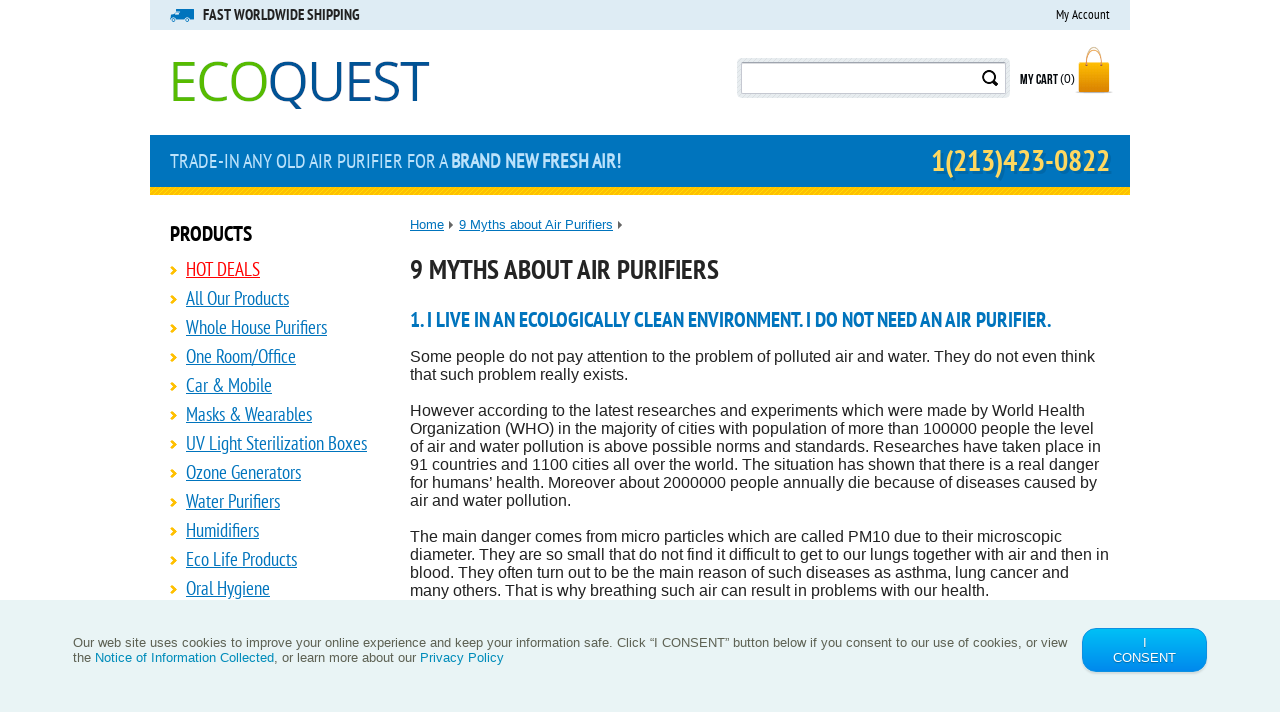

--- FILE ---
content_type: text/html; charset=UTF-8
request_url: https://ecoquestlivingair.com/myths/
body_size: 35849
content:
<!doctype html>
<html class="no-js" lang="en">
	<head>
		<meta name="viewport" content="width=device-width, initial-scale=1.0" />
		<!-- SITE TITLE -->
		<title>9 Myths about Air Purifiers</title>
		<!-- FOUNDATION STYLES -->
				<!-- INCLUDING FONTS -->
				<!-- MEDIA SCREEN CSS -->
		
	<meta property="og:type" content="website">
	<meta property="og:site_name" content="EcoQuestFreshAir">
	<meta property="og:title" content="EcoQuestFreshAir">
	<meta property="og:image" content="https://ecoquestfreshair.com/images/soc_preview.jpeg">
	<meta property="og:image:width" content="1084">
	<meta property="og:image:height" content="764">

        <link rel="icon" href="/favicon.ico" type="image/x-icon">
		<link rel="canonical" href="https://ecoquestfreshair.com/myths/" />
		<link rel="alternate" hreflang="en" href="https://ecoquestfreshair.com/myths/" />
		        		<meta http-equiv="Content-Type" content="text/html; charset=UTF-8" />
<script data-skip-moving="true">(function(w, d, n) {var cl = "bx-core";var ht = d.documentElement;var htc = ht ? ht.className : undefined;if (htc === undefined || htc.indexOf(cl) !== -1){return;}var ua = n.userAgent;if (/(iPad;)|(iPhone;)/i.test(ua)){cl += " bx-ios";}else if (/Windows/i.test(ua)){cl += ' bx-win';}else if (/Macintosh/i.test(ua)){cl += " bx-mac";}else if (/Linux/i.test(ua) && !/Android/i.test(ua)){cl += " bx-linux";}else if (/Android/i.test(ua)){cl += " bx-android";}cl += (/(ipad|iphone|android|mobile|touch)/i.test(ua) ? " bx-touch" : " bx-no-touch");cl += w.devicePixelRatio && w.devicePixelRatio >= 2? " bx-retina": " bx-no-retina";if (/AppleWebKit/.test(ua)){cl += " bx-chrome";}else if (/Opera/.test(ua)){cl += " bx-opera";}else if (/Firefox/.test(ua)){cl += " bx-firefox";}ht.className = htc ? htc + " " + cl : cl;})(window, document, navigator);</script>


<link href="/bitrix/js/ui/design-tokens/dist/ui.design-tokens.min.css?174879946423463" type="text/css"  rel="stylesheet" />
<link href="/bitrix/js/ui/fonts/opensans/ui.font.opensans.min.css?17487994622320" type="text/css"  rel="stylesheet" />
<link href="/bitrix/js/main/popup/dist/main.popup.bundle.min.css?174879947826589" type="text/css"  rel="stylesheet" />
<link href="/local/templates/ecoguest/css/foundation.min.css?1523450613158544" type="text/css"  data-template-style="true"  rel="stylesheet" />
<link href="/local/templates/ecoguest/css/fonts.css?1523450613424" type="text/css"  data-template-style="true"  rel="stylesheet" />
<link href="/local/templates/ecoguest/components/bitrix/sale.basket.basket/.default/style.css?1523450613825" type="text/css"  data-template-style="true"  rel="stylesheet" />
<link href="/local/templates/ecoguest/components/bitrix/search.title/visual/style.css?15234506132815" type="text/css"  data-template-style="true"  rel="stylesheet" />
<link href="/local/templates/ecoguest/components/bitrix/catalog.section/side_banners/style.css?1613637343169" type="text/css"  data-template-style="true"  rel="stylesheet" />
<link href="/local/templates/ecoguest/template_styles.css?174574695651493" type="text/css"  data-template-style="true"  rel="stylesheet" />
<link href="/local/templates/ecoguest/css/media.css?152345061318646" type="text/css"  data-template-style="true"  rel="stylesheet" />







<!-- Google Tag Manager -->
<!-- End Google Tag Manager -->
			</head>

	<body>
		
<!-- Google Tag Manager (noscript) -->
<noscript><iframe src="https://www.googletagmanager.com/ns.html?id=GTM-MC4GVST"
height="0" width="0" style="display:none;visibility:hidden"></iframe></noscript>
<!-- End Google Tag Manager (noscript) -->

		<!-- MY CART POP-UP -->
        	<div id="cart-modal" class="reveal-modal" data-reveal aria-labelledby="modalTitle" aria-hidden="true" role="dialog">
		<h2 id="modalTitle">Your order</h2>
		<div class="basket_content">
	    <p>There are still no items in your cart.</p>
    
	<input type="hidden" name="sessid" id="sessid" value="ce157aeb707a279a6a7c7d06c13dc086">
		</div>
		<div class="my-cart-buttons">
			<a class="big-blue-button continue-shop-btn" href="#">Continue Shopping</a>
			<a class="big-blue-button checkout-button" href="/basket/checkout/">Check Out</a>
		</div>

		<!-- CLOSE MY-CART POP-UP -->
		<a class="close-reveal-modal" aria-label="Close">&#215;</a>
	</div>
                    <div id="drawModal" class="reveal-modal" data-reveal aria-labelledby="drawModalTitle" aria-hidden="true" role="dialog">
            <h2 id="drawModalTitle">Weekly drawing</h2>
            <div class="draw_content">
                <p align="center"><img src="/images/freshairblack_small.png"></p>
                Enter our weekly drawing of the best air purifier we offer<br>
                The <strong>Fresh Air Black</strong>!<br><br>
                Please enter your email address to participate
                <p>
                    <input type="text" name="draw_email" placeholder="E-mail" value="">
                    <button class="big-blue-button draw-button">Participate</button>
                </p>
                <div class="error">Invalid E-mail address</div>
            </div>
            <div class="draw_result">
                <h1>Thanks for participating!</h1>
            </div>

            <a class="close-reveal-modal" aria-label="Close">×</a>
        </div>
                    <div id="couponModal" class="reveal-modal" data-reveal aria-labelledby="couponModalTitle" aria-hidden="true" role="dialog">
            <h1 id="couponModalTitle">Congratulation!</h1>
            <div class="coupon_content">
                <h2>You won 10% OFF coupon on any purifier<br>of your choice</h2>
                <p>Just enter <strong>SAVE10NOW</strong> at checkout and enjoy your new purifier with world's leading technology!</p>
                <p>
                    <a href="/ecoquest-vollara/" class="big-blue-button">Buy now!!!</a>
                </p>
                <div class="error">Invalid E-mail address</div>
            </div>
            <div class="draw_result">
                <h1>Thanks for participating!</h1>
            </div>

            <a class="close-reveal-modal" aria-label="Close">×</a>
        </div>
    
		<!-- TOP SCROLL BUTTON -->
		<div class="topscroll-button"></div>

		<header>
			<!-- HEADER TOP ROW -->
			<div class="row header-top">

				<img src="/local/templates/ecoguest/images/shipping-icon.png" alt="FreshAirPurifiers">
				<strong>FAST WORLDWIDE SHIPPING</strong>				<!-- MY CART. SHOWS FOR MOBILE ONLY -->
					<a class="my-cart my-cart-mobile" href="#" data-reveal-id="cart-modal">MY CART <span>(0)</span></a>
	
				<!-- ACCOUNT LOGIN FORM -->
				
        


                <a id="my-account" href="#" rel="nofollow">My Account</a>

				<!-- ACCOUNT LOGIN FORM -->
				<div class="login-form">
					<form name="system_auth_form6zOYVN" method="post" target="_top" action="/myths/?login=yes" class="login_popup">
												<input type="hidden" name="backurl" value="/myths/" />
																		<input type="hidden" name="AUTH_FORM" value="Y" />
						<input type="hidden" name="TYPE" value="AUTH" />
						<input type="text" name="USER_LOGIN" maxlength="50" class="text_input" placeholder="Login" value="" size="17" />
						<input type="password" name="USER_PASSWORD" maxlength="50" size="17" class="text_input" placeholder="Password" />
						
												
												<p>
							<input type="checkbox" id="USER_REMEMBER_frm" name="USER_REMEMBER" value="Y">
							<label for="USER_REMEMBER_frm" title="Remember">Remember</label>
							<noindex>
								<a href="/account/?forgot_password=yes&amp;backurl=%2Fmyths%2F" rel="nofollow" class="recover">
									Recover password
								</a>
							</noindex>
						</p>
												<input type="submit" name="Login" value="Login" class="big-blue-button">

												<noindex>
							<a href="/account/?register=yes&amp;backurl=%2Fmyths%2F" rel="nofollow" class="register">
								Register
							</a>
						</noindex>
											</form>
				</div>
    			</div>

			<!-- HEADER MIDDLE ROW -->
			<div class="row header-middle">

				<div class="columns large-7 medium-8 small-12 logo-column">
					<!-- LOGO -->
					<a id="logo" href="/">
						<img src="/local/templates/ecoguest/images/ecoquest_new.png" alt="EcoQuestFreshAir logo">
					</a>
					<!-- HEADER MENU -->
									</div>

				<!-- SEARCH & MY CART -->
				<div class="columns large-5 medium-4 small-12 search-and-cart">
					<!-- MY CART -->
						<a class="my-cart" href="#" data-reveal-id="cart-modal" rel="nofollow" class="my_cart">MY CART <span>(0)</span></a>
    
					<!-- SEARCH -->
					
					<div class="header-search">
						<form action="/search/" id="title-search"  class="search_form">
							<input id="title-search-input" type="text" name="q" value="" size="23" maxlength="50" autocomplete="off" class="search_input" />
							<input  name="s" type="submit" value="" class="search_go" value="" />
						</form>
					</div>


				</div>

			</div>

			<!-- HEADER BOTTOM ROW -->
			<div class="row header-bottom">
				<div class="columns large-12 medium-12 small-12">
					<!-- PHONE NUMBER -->
					<span class="header-phone">1(213)423-0822</span>
					<!-- HEADER TEXT -->
					<span class="header-text" href="#"><a href="/trade-in/">TRADE-IN ANY OLD AIR PURIFIER FOR A <b>BRAND NEW FRESH AIR!</b></a></span>
				</div>

				
					<div class="vert-items vleft">
										<div class="vhead">Special offers</div>
						<div class="vitem">
						<a href="/hot-deal/whole-house-protection-pack-with-breeze/">
							    					    <img border="0" src="/upload/iblock/baf/enm72ze4cfm4dwj2lny23i2zsul5e6zt/ecoroom-breeze-ecospace.jpg" width="170" 
							height="135" alt="" title="Whole House Protection Pack with Breeze 2" /><br />
							<h3 class="cat-pro-title for-banners" style="font-size: 14px;">Whole House Protection Pack with Breeze 2</h3>
						</a>
							<div class="iprice-banner">
                			                				                					<strong>
                                    										$1,047.98 <s style="font-size: 16px;">$1,309.97</s>
                                                                        </strong>
                                                              
                        													<!-- <div class="notice"><a href="?action=BUY&id=11050" rel="nofollow"><img src="/images/addtocartsm.png" class="addtocart" alt="Add to cart"></a></div> -->
																		</div>
<div class="notice">You Save $225.99</div>
					</div>

										<div class="vitem">
						<a href="/wholesale-packs/whole_house_protection_pack_with_fresh_air/">
							    					    <img border="0" src="/upload/iblock/ce9/4ff7g72u6zb6ovcaglydq3joursujfog/Whole_House_Protection_Pack_with_Fresh_Air.jpg" width="170" 
							height="135" alt="" title="Whole House Protection Pack with Fresh Air" /><br />
							<h3 class="cat-pro-title for-banners" style="font-size: 14px;">Whole House Protection Pack with Fresh Air</h3>
						</a>
							<div class="iprice-banner">
                			                				                					<strong>
                                    										$911.98 <s style="font-size: 16px;">$1,139.97</s>
                                                                        </strong>
                                                              
                        													<!-- <div class="notice"><a href="?action=BUY&id=8798" rel="nofollow"><img src="/images/addtocartsm.png" class="addtocart" alt="Add to cart"></a></div> -->
																		</div>
<div class="notice">You Save $211.99</div>
					</div>

										<div class="vitem">
						<a href="/wholesale-packs/family_pack_maximum/">
							    					    <img border="0" src="/upload/iblock/b73/hzc1ojlnknzb1ms3m6lr8s8m804snpn8/family_pack_maximum.jpg" width="170" 
							height="135" alt="" title="Family Pack Maximum" /><br />
							<h3 class="cat-pro-title for-banners" style="font-size: 14px;">Family Pack Maximum</h3>
						</a>
							<div class="iprice-banner">
                			                				                					<strong>
                                    										$1,109.93 <s style="font-size: 16px;">$1,609.93</s>
                                                                        </strong>
                                                              
                        													<!-- <div class="notice"><a href="?action=BUY&id=12012" rel="nofollow"><img src="/images/addtocartsm.png" class="addtocart" alt="Add to cart"></a></div> -->
																		</div>
<div class="notice">You Save $349.99</div>
					</div>

										<div class="vitem">
						<a href="/wholesale-packs/family_pack_supreme/">
							    					    <img border="0" src="/upload/iblock/f9b/7wflzzm2dvayww7e3jtcv2vl6i1jwr9c/family_pack_supreme.jpg" width="170" 
							height="135" alt="" title="Family Pack Supreme" /><br />
							<h3 class="cat-pro-title for-banners" style="font-size: 14px;">Family Pack Supreme</h3>
						</a>
							<div class="iprice-banner">
                			                				                					<strong>
                                    										$889.94 <s style="font-size: 16px;">$1,289.94</s>
                                                                        </strong>
                                                              
                        													<!-- <div class="notice"><a href="?action=BUY&id=12011" rel="nofollow"><img src="/images/addtocartsm.png" class="addtocart" alt="Add to cart"></a></div> -->
																		</div>
<div class="notice">You Save $349.99</div>
					</div>

										<div class="vitem">
						<a href="/wholesale-packs/family_pack_premium/">
							    					    <img border="0" src="/upload/iblock/5ac/snvrpgpbq319ugigej843peq0ks1fbcd/family_pack_premium.jpg" width="170" 
							height="135" alt="" title="Family Pack Premium" /><br />
							<h3 class="cat-pro-title for-banners" style="font-size: 14px;">Family Pack Premium</h3>
						</a>
							<div class="iprice-banner">
                			                				                					<strong>
                                    										$829.96 <s style="font-size: 16px;">$1,129.96</s>
                                                                        </strong>
                                                              
                        													<!-- <div class="notice"><a href="?action=BUY&id=12010" rel="nofollow"><img src="/images/addtocartsm.png" class="addtocart" alt="Add to cart"></a></div> -->
																		</div>
<div class="notice">You Save $349.99</div>
					</div>

										<div class="vitem">
						<a href="/wholesale-packs/family_pack_mini/">
							    					    <img border="0" src="/upload/iblock/e4f/0wyiyym36xho0axomhytw4nphj6ddx11/family_mack_mini.jpg" width="170" 
							height="135" alt="" title="Family Pack Mini" /><br />
							<h3 class="cat-pro-title for-banners" style="font-size: 14px;">Family Pack Mini</h3>
						</a>
							<div class="iprice-banner">
                			                				                					<strong>
                                    										$599.96 <s style="font-size: 16px;">$799.96</s>
                                                                        </strong>
                                                              
                        													<!-- <div class="notice"><a href="?action=BUY&id=12009" rel="nofollow"><img src="/images/addtocartsm.png" class="addtocart" alt="Add to cart"></a></div> -->
																		</div>
<div class="notice">You Save $349.99</div>
					</div>

										<div class="vitem">
						<a href="/specials/fresh_air_with_ecobox/">
							    					    <img border="0" src="/upload/iblock/1b4/ucbdjr10e648c4797w7ppwuc8g1h5hyd/Fresh_Air_with_EcoRoom.jpg" width="170" 
							height="135" alt="" title="Fresh Air Double Plus with EcoRoom" /><br />
							<h3 class="cat-pro-title for-banners" style="font-size: 14px;">Fresh Air Double Plus with EcoRoom</h3>
						</a>
							<div class="iprice-banner">
                			                				                					<strong>
                                    										$783.98 <s style="font-size: 16px;">$979.98</s>
                                                                        </strong>
                                                              
                        													<!-- <div class="notice"><a href="?action=BUY&id=8799" rel="nofollow"><img src="/images/addtocartsm.png" class="addtocart" alt="Add to cart"></a></div> -->
																		</div>
<div class="notice">You Save $180.00</div>
					</div>

									</div>
				<div class="vert-items vright">
																															<div class="vhead">Special offers</div>
						<div class="vitem">
						<a href="/wholesale-packs/2_ecozones/">
							    					    <img border="0" src="/upload/iblock/c50/gamzilpaorhxvsyu1i0n243qgu53opat/two-ecozone-big.jpg" width="170" 
							height="135" alt="" title="2 EcoSpaces" /><br />
							<h3 class="cat-pro-title for-banners" style="font-size: 14px;">2 EcoSpaces</h3>
						</a>
							<div class="iprice-banner">
                			                				                					<strong>
                                    										$271.98 <s style="font-size: 16px;">$319.98</s>
                                                                        </strong>
                                                              
                        													<!-- <div class="notice"><a href="?action=BUY&id=8785" rel="nofollow"><img src="/images/addtocartsm.png" class="addtocart" alt="Add to cart"></a></div> -->
																		</div>
<div class="notice">You Save $48.00</div>
					</div>

						</div>


			</div>
		</header>

		<!-- THAT'S MOBILE OFF-CANVAS MENU -->
		<div class="off-canvas-wrap mobile-menu" data-offcanvas>
			<div class="inner-wrap">

				<!-- NAVIGATION : SHOWS ON MOBILE ONLY-->
				<nav class="tab-bar">
					<section class="left-small">
						<a class="left-off-canvas-toggle menu-icon" ><span></span></a>
					</section>
					<section class="right tab-bar-section">
						<span>MENU</span>
						<div class="search-btn"></div>
					</section>
				</nav>

				<!-- MENU ITSELF : SHOWS ON MOBILE ONLY-->
				<aside class="left-off-canvas-menu">

					<ul class="off-canvas-list">
						<!-- PRODUCTS -->
						<li><h3>Products</h3></li>
						


	
	
		
								<li><a href="/hot-deal/" class="root-item  highlighted">HOT DEALS</a></li>
			
		
	
	

	
	
		
								<li><a href="/ecoquest-vollara/" class="root-item ">All Our Products</a></li>
			
		
	
	

	
	
		
								<li><a href="/whole-house-purifiers/" class="root-item ">Whole House Purifiers</a></li>
			
		
	
	

	
	
		
								<li><a href="/one-room-office/" class="root-item ">One Room/Office</a></li>
			
		
	
	

	
	
		
								<li><a href="/car-mobile_air_purifiers/" class="root-item ">Car &amp; Mobile</a></li>
			
		
	
	

	
	
		
								<li><a href="/masks_wearables_disinfectants/" class="root-item ">Masks &amp; Wearables</a></li>
			
		
	
	

	
	
		
								<li><a href="/uv-sterilization-boxes/" class="root-item ">UV Light Sterilization Boxes</a></li>
			
		
	
	

	
	
		
								<li><a href="/ecoquest-vollara-commercial/" class="root-item ">Ozone Generators</a></li>
			
		
	
	

	
	
		
								<li><a href="/living-water-purifiers/" class="root-item ">Water Purifiers</a></li>
			
		
	
	

	
	
		
								<li><a href="/humidifiers/" class="root-item ">Humidifiers</a></li>
			
		
	
	

	
	
		
								<li><a href="/eco-life-products/" class="root-item ">Eco Life Products</a></li>
			
		
	
	

	
	
		
								<li><a href="/oral-hygiene/" class="root-item ">Oral Hygiene</a></li>
			
		
	
	

	
	
		
								<li><a href="/kitchen/" class="root-item ">Kitchen</a></li>
			
		
	
	

	
	
		
								<li><a href="/fans-mist-sprays/" class="root-item ">Fans &amp; Mist Sprays</a></li>
			
		
	
	

	
	
		
								<li><a href="/bamboo-charcoal-bags/" class="root-item ">Bamboo Charcoal Bags</a></li>
			
		
	
	

	
	
			<li class="has-submenu"><a href="/featured-air-purifiers/" class="parent">Featured air purifiers</a>
				<ul class="left-submenu">
					<li class="back"><a href="#">Back</a></li>

	
	

	
	
		
							<li><a href="/allergies-air-purifier/" class=" ">Allergies air purifier</a></li>
			
		
	
	

	
	
		
							<li><a href="/asthma-air-purifier/" class=" ">Asthma air purifier</a></li>
			
		
	
	

	
	
		
							<li><a href="/dust-air-purifier/" class=" ">Dust air purifier</a></li>
			
		
	
	

	
	
		
							<li><a href="/bedroom-air-purifier/" class=" ">For bedroom</a></li>
			
		
	
	

	
	
		
							<li><a href="/hvac-air-purifier/" class=" ">For HVAC</a></li>
			
		
	
	

	
	
		
							<li><a href="/refrigerator-air-purifier/" class=" ">For refrigerator</a></li>
			
		
	
	

	
	
		
							<li><a href="/hepa-air-purifier/" class=" ">Hepa air purifier</a></li>
			
		
	
	

	
	
		
							<li><a href="/mold-air-purifier/" class=" ">Mold air purifier</a></li>
			
		
	
	

	
	
		
							<li><a href="/one-room-air-purifier/" class=" ">One room</a></li>
			
		
	
	

	
	
		
							<li><a href="/personal-air-purifier/" class=" ">Personal</a></li>
			
		
	
	

	
	
		
							<li><a href="/pet-air-purifier/" class=" ">Pet air purifier</a></li>
			
		
	
	

	
	
		
							<li><a href="/smoke-air-purifier/" class=" ">Smoke air purifier</a></li>
			
		
	
	

	
	
		
							<li><a href="/voc-air-purifier/" class=" ">Voc air purifier</a></li>
			
		
	
	

	
	
		
							<li><a href="/whole-house-air-purifier/" class=" ">Whole house</a></li>
			
		
	
	

	</ul></li>
	
		
								<li><a href="/all-parts/" class="root-item ">All Parts</a></li>
			
		
	
	

	
	
		
								<li><a href="/trade-in/" class="root-item ">Trade-In</a></li>
			
		
	
	

	
	
		
								<li><a href="/repairs/" class="root-item ">Repair air purifiers</a></li>
			
		
	
	

	
	
		
								<li><a href="/wholesale-packs/" class="root-item  highlighted">WHOLESALE PACKS</a></li>
			
		
	
	

	
	
		
								<li><a href="/refurbished-units/" class="root-item  highlighted">REFURBISHED UNITS</a></li>
			
		
	
	


						<!-- PARTS BY MODEL -->
						<li><h3>Parts by model</h3></li>
						


	
	
		
								<li><a href="/fresh-air-1_0-1_5/" class="root-item ">Fresh Air 1.0 - 1.5</a></li>
			
		
	
	

	
	
		
								<li><a href="/fresh-air-2-0-and-above/" class="root-item ">Fresh Air 2.0 and above</a></li>
			
		
	
	

	
	
		
								<li><a href="/living-air-classic-xl-15/" class="root-item ">Living Air Classic XL-15</a></li>
			
		
	
	

	
	
		
								<li><a href="/living-air-classic-plus/" class="root-item ">Living Air Classic Plus</a></li>
			
		
	
	

	
	
		
								<li><a href="/living-air-classic-hepa/" class="root-item ">Living Air Classic HEPA</a></li>
			
		
	
	

	
	
		
								<li><a href="/breeze-at/" class="root-item ">Breeze AT</a></li>
			
		
	
	

	
	
		
								<li><a href="/breeze2/" class="root-item ">Breeze 2</a></li>
			
		
	
	

	
	
		
								<li><a href="/flair/" class="root-item ">Flair</a></li>
			
		
	
	

	
	
		
								<li><a href="/ecobox/" class="root-item ">EcoBox / Cube</a></li>
			
		
	
	

	
	
		
								<li><a href="/room-hepa-purifier/" class="root-item ">Room HEPA Purifier</a></li>
			
		
	
	

	
	
		
								<li><a href="/freshair-to-go2113/" class="root-item ">Voyager / FreshAir ToGo</a></li>
			
		
	
	

	
	
			<li class="has-submenu"><a href="/more/" class="parent">More</a>
				<ul class="left-submenu">
					<li class="back"><a href="#">Back</a></li>

	
	

	
	
		
							<li><a href="/eagle-5000/" class=" ">Eagle 5000</a></li>
			
		
	
	

	
	
		
							<li><a href="/eagle-2500/" class=" ">Eagle 2500</a></li>
			
		
	
	

	
	
		
							<li><a href="/freshair-box-cube/" class=" ">FreshAir Box/Cube</a></li>
			
		
	
	

	
	
		
							<li><a href="/fresh-air-surround/" class=" ">Fresh Air Surround</a></li>
			
		
	
	

	
	
		
							<li><a href="/freshair-to-go/" class=" ">FreshAir To Go</a></li>
			
		
	
	

	
	
		
							<li><a href="/fresh-air-everest/" class=" ">Fresh Air Everest</a></li>
			
		
	
	

	
	
		
							<li><a href="/freshair-buddy/" class=" ">FreshAir Buddy</a></li>
			
		
	
	

	
	
		
							<li><a href="/spectrum-uvx/" class=" ">Spectrum UVX</a></li>
			
		
	
	

	
	
		
							<li><a href="/salon-air/" class=" ">Salon Air</a></li>
			
		
	
	

	
	
		
							<li><a href="/lightning-air/" class=" ">Lightning Air</a></li>
			
		
	
	

	
	
		
							<li><a href="/alpine-880/" class=" ">Alpine 880</a></li>
			
		
	
	

	
	
		
							<li><a href="/alpine-150/" class=" ">Alpine 150</a></li>
			
		
	
	

	
	
		
							<li><a href="/gt-3000/" class=" ">GT 3000</a></li>
			
		
	
	

	
	
		
							<li><a href="/gt-1500/" class=" ">GT 1500</a></li>
			
		
	
	

	
	
		
							<li><a href="/ozone-blaster/" class=" ">Ozone Blaster</a></li>
			
		
	
	

	
	
		
							<li><a href="/induct-ductworx/" class=" ">InDuct/DuctwoRx</a></li>
			
		
	
	

	
	
		
							<li><a href="/freshair-hepa-gemini/" class=" ">FreshAir HEPA/Gemini</a></li>
			
		
	
	

	
	
		
							<li><a href="/living-water/" class=" ">Fresh Water</a></li>
			
		
	
	

	
	
		
							<li><a href="/shower-filters/" class=" ">Shower Filters</a></li>
			
		
	
	

	
	
		
							<li><a href="/epi/" class=" ">EPI</a></li>
			
		
	
	

	
	
		
							<li><a href="/laundry-pure/" class=" ">Laundry Pure</a></li>
			
		
	
	

	</ul></li>

						<!-- MORE PARTS -->
						<li><h3>Other parts</h3></li>
						


	
	
		
								<li><a href="/ozone-plates/" class="root-item ">Ozone Plates</a></li>
			
		
	
	

	
	
		
								<li><a href="/rci-cells/" class="root-item ">RCI cells</a></li>
			
		
	
	

	
	
		
								<li><a href="/uv-lamps/" class="root-item ">UV Lamps</a></li>
			
		
	
	

	
	
		
								<li><a href="/filters-screens/" class="root-item ">Filters & Screens</a></li>
			
		
	
	

	
	
		
								<li><a href="/other-parts/" class="root-item ">Other Parts</a></li>
			
		
	
	


					</ul>
				</aside>

				<section class="main-section">

					<!-- SIDEBAR AND CONTENT BLOCK -->
					<main class="row">
						<div class="columns large-12 medium-12 small-12 sidebar-content-block">

							<!-- SIDEBAR -->
							<div class="sidebar">

								<!-- SIDEBAR NAVIGATION -->
								<div class="sidebar-nav">

									<!-- PRODUCTS MENU -->
									<h3 class="menu-title">
										PRODUCTS
									</h3>
									

<ul class="sidebar-menu">


	
	
		
							<li><a href="/hot-deal/" class="highlighted">HOT DEALS</a></li>
			
		
	
	

	
	
		
							<li><a href="/ecoquest-vollara/" >All Our Products</a></li>
			
		
	
	

	
	
		
							<li><a href="/whole-house-purifiers/" >Whole House Purifiers</a></li>
			
		
	
	

	
	
		
							<li><a href="/one-room-office/" >One Room/Office</a></li>
			
		
	
	

	
	
		
							<li><a href="/car-mobile_air_purifiers/" >Car &amp; Mobile</a></li>
			
		
	
	

	
	
		
							<li><a href="/masks_wearables_disinfectants/" >Masks &amp; Wearables</a></li>
			
		
	
	

	
	
		
							<li><a href="/uv-sterilization-boxes/" >UV Light Sterilization Boxes</a></li>
			
		
	
	

	
	
		
							<li><a href="/ecoquest-vollara-commercial/" >Ozone Generators</a></li>
			
		
	
	

	
	
		
							<li><a href="/living-water-purifiers/" >Water Purifiers</a></li>
			
		
	
	

	
	
		
							<li><a href="/humidifiers/" >Humidifiers</a></li>
			
		
	
	

	
	
		
							<li><a href="/eco-life-products/" >Eco Life Products</a></li>
			
		
	
	

	
	
		
							<li><a href="/oral-hygiene/" >Oral Hygiene</a></li>
			
		
	
	

	
	
		
							<li><a href="/kitchen/" >Kitchen</a></li>
			
		
	
	

	
	
		
							<li><a href="/fans-mist-sprays/" >Fans &amp; Mist Sprays</a></li>
			
		
	
	

	
	
		
							<li><a href="/bamboo-charcoal-bags/" >Bamboo Charcoal Bags</a></li>
			
		
	
	

	
	
			<li class="more-button"><a href="/featured-air-purifiers/" >Featured air purifiers</a>
				<div class="more-container">
				<ul>

	
	

	
	
		
							<li><a href="/allergies-air-purifier/" >Allergies air purifier</a></li>
			
		
	
	

	
	
		
							<li><a href="/asthma-air-purifier/" >Asthma air purifier</a></li>
			
		
	
	

	
	
		
							<li><a href="/dust-air-purifier/" >Dust air purifier</a></li>
			
		
	
	

	
	
		
							<li><a href="/bedroom-air-purifier/" >For bedroom</a></li>
			
		
	
	

	
	
		
							<li><a href="/hvac-air-purifier/" >For HVAC</a></li>
			
		
	
	

	
	
		
							<li><a href="/refrigerator-air-purifier/" >For refrigerator</a></li>
			
		
	
	

	
	
		
							<li><a href="/hepa-air-purifier/" >Hepa air purifier</a></li>
			
		
	
	

	
	
		
							<li><a href="/mold-air-purifier/" >Mold air purifier</a></li>
			
		
	
	

	</ul><ul>
	
		
							<li><a href="/one-room-air-purifier/" >One room</a></li>
			
		
	
	

	
	
		
							<li><a href="/personal-air-purifier/" >Personal</a></li>
			
		
	
	

	
	
		
							<li><a href="/pet-air-purifier/" >Pet air purifier</a></li>
			
		
	
	

	
	
		
							<li><a href="/smoke-air-purifier/" >Smoke air purifier</a></li>
			
		
	
	

	
	
		
							<li><a href="/voc-air-purifier/" >Voc air purifier</a></li>
			
		
	
	

	
	
		
							<li><a href="/whole-house-air-purifier/" >Whole house</a></li>
			
		
	
	

	</ul></div></li>
	
		
							<li><a href="/all-parts/" >All Parts</a></li>
			
		
	
	

	
	
		
							<li><a href="/trade-in/" >Trade-In</a></li>
			
		
	
	

	
	
		
							<li><a href="/repairs/" >Repair air purifiers</a></li>
			
		
	
	

	
	
		
							<li><a href="/wholesale-packs/" class="highlighted">WHOLESALE PACKS</a></li>
			
		
	
	

	
	
		
							<li><a href="/refurbished-units/" class="highlighted">REFURBISHED UNITS</a></li>
			
		
	
	


</ul>

									<a class="special-offers" href="/wholesale-packs/">
										<img src="/local/templates/ecoguest/images/special.png" alt="">
									</a>
									<br><br>
									<div class="shareaholic-canvas" data-app="follow_buttons" data-app-id="28052739"></div>

									<!-- PARTS BY MODEL -->
									<h3 class="menu-title">
										PARTS BY MODEL
									</h3>
									

<ul class="sidebar-menu">


	
	
		
							<li><a href="/fresh-air-1_0-1_5/" >Fresh Air 1.0 - 1.5</a></li>
			
		
	
	

	
	
		
							<li><a href="/fresh-air-2-0-and-above/" >Fresh Air 2.0 and above</a></li>
			
		
	
	

	
	
		
							<li><a href="/living-air-classic-xl-15/" >Living Air Classic XL-15</a></li>
			
		
	
	

	
	
		
							<li><a href="/living-air-classic-plus/" >Living Air Classic Plus</a></li>
			
		
	
	

	
	
		
							<li><a href="/living-air-classic-hepa/" >Living Air Classic HEPA</a></li>
			
		
	
	

	
	
		
							<li><a href="/breeze-at/" >Breeze AT</a></li>
			
		
	
	

	
	
		
							<li><a href="/breeze2/" >Breeze 2</a></li>
			
		
	
	

	
	
		
							<li><a href="/flair/" >Flair</a></li>
			
		
	
	

	
	
		
							<li><a href="/ecobox/" >EcoBox / Cube</a></li>
			
		
	
	

	
	
		
							<li><a href="/room-hepa-purifier/" >Room HEPA Purifier</a></li>
			
		
	
	

	
	
		
							<li><a href="/freshair-to-go2113/" >Voyager / FreshAir ToGo</a></li>
			
		
	
	

	
	
			<li class="more-button"><a href="/more/" >More</a>
				<div class="more-container">
				<ul>

	
	

	
	
		
							<li><a href="/eagle-5000/" >Eagle 5000</a></li>
			
		
	
	

	
	
		
							<li><a href="/eagle-2500/" >Eagle 2500</a></li>
			
		
	
	

	
	
		
							<li><a href="/freshair-box-cube/" >FreshAir Box/Cube</a></li>
			
		
	
	

	
	
		
							<li><a href="/fresh-air-surround/" >Fresh Air Surround</a></li>
			
		
	
	

	
	
		
							<li><a href="/freshair-to-go/" >FreshAir To Go</a></li>
			
		
	
	

	
	
		
							<li><a href="/fresh-air-everest/" >Fresh Air Everest</a></li>
			
		
	
	

	
	
		
							<li><a href="/freshair-buddy/" >FreshAir Buddy</a></li>
			
		
	
	

	
	
		
							<li><a href="/spectrum-uvx/" >Spectrum UVX</a></li>
			
		
	
	

	</ul><ul>
	
		
							<li><a href="/salon-air/" >Salon Air</a></li>
			
		
	
	

	
	
		
							<li><a href="/lightning-air/" >Lightning Air</a></li>
			
		
	
	

	
	
		
							<li><a href="/alpine-880/" >Alpine 880</a></li>
			
		
	
	

	
	
		
							<li><a href="/alpine-150/" >Alpine 150</a></li>
			
		
	
	

	
	
		
							<li><a href="/gt-3000/" >GT 3000</a></li>
			
		
	
	

	
	
		
							<li><a href="/gt-1500/" >GT 1500</a></li>
			
		
	
	

	
	
		
							<li><a href="/ozone-blaster/" >Ozone Blaster</a></li>
			
		
	
	

	
	
		
							<li><a href="/induct-ductworx/" >InDuct/DuctwoRx</a></li>
			
		
	
	

	</ul><ul>
	
		
							<li><a href="/freshair-hepa-gemini/" >FreshAir HEPA/Gemini</a></li>
			
		
	
	

	
	
		
							<li><a href="/living-water/" >Fresh Water</a></li>
			
		
	
	

	
	
		
							<li><a href="/shower-filters/" >Shower Filters</a></li>
			
		
	
	

	
	
		
							<li><a href="/epi/" >EPI</a></li>
			
		
	
	

	
	
		
							<li><a href="/laundry-pure/" >Laundry Pure</a></li>
			
		
	
	

	</ul>
</ul>

									<!-- OTHER PARTS -->
									<h3 class="menu-title">
										OTHER PARTS
									</h3>
									

<ul class="sidebar-menu">


	
	
		
							<li><a href="/ozone-plates/" >Ozone Plates</a></li>
			
		
	
	

	
	
		
							<li><a href="/rci-cells/" >RCI cells</a></li>
			
		
	
	

	
	
		
							<li><a href="/uv-lamps/" >UV Lamps</a></li>
			
		
	
	

	
	
		
							<li><a href="/filters-screens/" >Filters & Screens</a></li>
			
		
	
	

	
	
		
							<li><a href="/other-parts/" >Other Parts</a></li>
			
		
	
	


</ul>

								</div>

								<!-- PAY CARDS -->
								<div class="pay-cards">
									<img src="/local/templates/freshair/images/visa.png" alt="Visa" /> <img src="/local/templates/freshair/images/mastercard.png" alt="MasterCard" /> <img src="/local/templates/freshair/images/american-express.png" alt="American Express" /> <img src="/local/templates/freshair/images/discover.png" alt="Discover" /> <img src="/local/templates/freshair/images/diners-club.png" alt="Diners club" /> <img src="/local/templates/freshair/images/jcb.png" alt="JCB" />
								</div>

								<!-- NEWSLETTER SIGNUP -->
								<div id="comp_80a2b59ad67e5cd65f8f42edadb4e28c">								<div class="newsletter">
									
<form action="/myths/" method="post" class="subscribe_form"><input type="hidden" name="bxajaxid" id="bxajaxid_80a2b59ad67e5cd65f8f42edadb4e28c_8BACKi" value="80a2b59ad67e5cd65f8f42edadb4e28c" /><input type="hidden" name="AJAX_CALL" value="Y" />										<input type="hidden" name="sessid" id="sessid" value="ce157aeb707a279a6a7c7d06c13dc086" />																				<input type="hidden" name="FORMAT" value="text" />
										<input type="hidden" name="FORMAT" value="html" checked />
										<input type="hidden" name="PostAction" value="Subscribe me" />
										<input type="hidden" name="ID" value="" />
																														
										
										<label for="sbscrb-email">
											NEWSLETTER SIGNUP
										</label>
																				<input type="email" name="EMAIL"  value="" id="sbscrb-email">
										<input class="big-blue-button" type="submit" name="Save" value="Subscribe me">
									</form>
								</div>
</div>
								<!-- SOCIAL 'FOLLOW' BUTTONS -->
								<div class="social-follow">

									<!-- GOOGLE+ -->
									<div class="soc-foll-item">
										<div class="g-follow"
											 data-annotation="none"
											 data-height="20"
											 data-href="https://plus.google.com/u/0/b/113556968774493251569/113556968774493251569/about"
											 data-rel="publisher">
										</div>
									</div>

									<!-- FACEBOOK -->
									<div class="soc-foll-item">
										<div class="fb-follow"
											 data-href="https://www.facebook.com/EcoQuestAir"
											 data-colorscheme="light"
											 data-layout="button"
											 data-show-faces="false">
										</div>
									</div>

								</div>

								<!-- SIDEBAR BANNERS -->
								<div class="sidebar-banners">
									<div align="center">
 <a href="/trade-in/"><img src="/images/tradein_freshair.png"></a><br>
 <br>
 <img src="[data-uri]" alt=""><br>
 <img width="220" src="/images/usps.png" height="100" border="0"><br>
 <a href="//www.dmca.com/Protection/Status.aspx?ID=7d50d1db-8079-4125-b1be-f0fa1e64db70" title="DMCA.com Protection Status" class="dmca-badge"> <img alt="DMCA.com Protection Status" src="//images.dmca.com/Badges/_dmca_premi_badge_2.png?ID=7d50d1db-8079-4125-b1be-f0fa1e64db70"></a> </div>
<br>								</div>

							</div>

							<!-- MAIN CONTENT BLOCK -->
							<div class="main-content-block">

																	<!-- BREADCRUMBS -->
									<div class="breadcrumbs-block"><a href="/">Home</a>&nbsp;<a href="/myths/" title="9 Myths about Air Purifiers">9 Myths about Air Purifiers</a></div>
									<h1>
										9 Myths about Air Purifiers																			</h1>
									
								<!-- CONTENT -->

								<!-- USER ACCOUNT MENU -->
								 
<div class="text_block"> 
  <h2>1. I live in an ecologically clean environment. I do not need an air purifier.</h2>
 Some people do not pay attention to the problem of polluted air and water. They do not even think that such problem really exists. 
  <br />
 
  <br />
 However according to the latest researches and experiments which were made by World Health Organization (WHO) in the majority of cities with population of more than 100000 people the level of air and water pollution is above possible norms and standards. Researches have taken place in 91 countries and 1100 cities all over the world. The situation has shown that there is a real danger for humans&rsquo; health. Moreover about 2000000 people annually die because of diseases caused by air and water pollution. 
  <br />
 
  <br />
 The main danger comes from micro particles which are called PM10 due to their microscopic diameter. They are so small that do not find it difficult to get to our lungs together with air and then in blood. They often turn out to be the main reason of such diseases as asthma, lung cancer and many others. That is why breathing such air can result in problems with our health. 
  <br />
 
  <br />
 WHO has worked out and presented a number of recommendations which are connected with air quality. Concentration of PM10 should not be higher than 20 mcg/m3 (microgram per cubic meter). However in some regions this level is higher than 300 mcg/m3. These results show catastrophic pollution of air. 
  <br />
 
  <br />
 Results of WHO researches were the following: 
  <br />
 
  <br />
 
  <ul> 
    <li>Automobiles and electric power stations as the sources of fuel burning are the main reasons of air pollution. </li>
   
    <li>Only few living areas have appropriate level of PM10. The rest of cities and towns have polluted area up to 15 times higher in comparison with appropriate norms. </li>
   
    <li>More than 1 340 000 people died in 2008 because of polluted air. If all WHO recommendations were taken into consideration at that period, more than 1 090 000 people would be still alive. All specialists and heads of WHO departments all over the world are sure that air pollution is one of the most important ecological problems which need urgent solutions. </li>
   </ul>
 <b> 
    <br />
    So keep in mind! If you don&rsquo;t filter air with the help of any special appliance then your lungs will do.</b> 
  <br />
 
  <br />
 We offer efficient air purifiers which are able to provide you with high level of security. Members of your family will be protected from harmful bacteria and viruses due to innovative technologies. You get a chance to benefit from clean and healthy environment at home or even at work. 
  <br />
 
  <br />
 Some of our air ionizers have already become rather popular due to high level of efficiency and reliability. They are: Fresh Air whole house air purifier, Fresh Air Box, Focus air ozonator, Fresh Air To Go car air cleaner. 
  <br />
 
  <h2>2. Purifiers that use filters are the best</h2>
 Some people mistakenly think that evolution of air cleaning ends on filtration systems. They simply do not know the fact that every HEPA filter is made of porous material with cells from 1 to 5 microns. Such air filters simply can&rsquo;t hold particles with a smaller size. At the same time particles from 0.1 to 1 micron are the most harmful for our health. This dust practically has no weight. That is why it stays in the air for a long period of time. As a result filters are not able to deal with such dust which leads to different breathing and other kinds of diseases. Moreover filtration systems need permanent cleaning and additional care. Otherwise they will not be efficient after a certain period of usage. 
  <br />
 
  <br />
 Experts say that in some cases filters can be even harmful for our health as they break large particles into smaller ones which are not able to leave breathing air and can lead to problems with health and lungs. 
  <br />
 
  <br />
 Another disadvantage of filter systems is the fact that they are not able to deal with viruses and bacteria. Filter itself can become a source of fungi and mold. At the same time HEPA filters are absolutely hopeless when it comes to poisonous chemical substances. In addition they are not able to cope with disinfection of surfaces in the room. 
  <br />
 
  <br />
 Coverage area is also very small. Filters are able to clean up to 100 square feet of space. HEPA filter can be used only in small rooms. 
  <br />
 
  <br />
 Filtration systems are rather big. Their size does not allow user to install it whenever he/she wants. It takes a lot of space in the room. The more coverage area of filter, the more size it has. Of course, some units have very powerful and efficient fans. On the other hand it results in enormous energy costs. Filtration systems are expensive and need additional care and servicing. 
  <br />
 
  <br />
 Summing up, it is necessary to say that air filters can be harmful rather than useful for our health. However there is a perfect alternative to such cleaners. Our website offers unique eco products and smoke eaters at the most reasonable price. All our filterless air purifiers are able to deal with not only dust, but also with all kinds of harmful viruses and bacteria as well as smoke and bad smells. Our products are able to create a healthy environment that will prevent you from allergic reactions. You will be able to breathe in fresh air and provide all members of your family with high level protection from air pollution. Home air purifiers do not need additional care and servicing. The best home air cleaners are: Fresh Air, Fresh Air Box, Fresh Air To Go, FreshAir Spectrum and Focus. All of them are available on our website. 
  <br />
 
  <h2>3. Ionizing is harmful for our health</h2>
 Another myth is that ionizing can do harm to our health. This is not true. Ionizing process can never do any harm. 
  <br />
 
  <br />
 It is commonly known that all molecules keep particular electric charge. The process of electric charge occurrence is called ionizing. Air ions can be negatively or positively charged. For example, 1 ccm of air in countryside can contain up to 1000 air ions. It means that air is fresh and clean. 
  <br />
 
  <br />
 On the other hand the situation is different in large cities and metropolises. The concentration of air ions is much lower. That is why lots of breathing diseases and other health problems occur more often in cities if to compare with country sides and villages. In other words people suffer from lack of air ions. 
  <br />
 
  <br />
 Numerous experiments and researches have proved that negatively charged ions are able to help people relax and even get rid of stress and tiredness. They can give energy and ability to gain strength. At the same time they strengthen immunity and decrease the risk of occurring different diseases. 
  <br />
 
  <br />
 Ionized air has proved to be a good preventive health care. If we speak about &ldquo;alive&rdquo; air we consider that it is full of negatively charged ions. They are equal to those which are contained in air high in the mountains. 
  <br />
 
  <br />
 Experiments have also proved that air ions are able to remove dust which air contains. Air ionizer can be used for both home and commercial needs. Some models are efficient enough to be installed in large factories and warehouses while others are perfect for small rooms such as kitchen or toilet. 
  <br />
 
  <br />
 They say that too large amount of ions can do harm. However this is also not true. Our organism is able to control the amount of oxygen with the help of hemoglobin. 
  <br />
 
  <h2>4. Ionizing leads to accumulation of dust on the floor</h2>
 This opinion is also false as 99% of all dust is already lying on the floor while only 1% is in the air. This 1% of dust is the most harmful for our health due to its low weight. Sometimes it results in occurring different allergic reactions and other problems with breathing. At the same time ionizing is able to clear your breathing area from all harmful substances. 
  <br />
 
  <h2>5. Ozone can do harm to our health</h2>
 Another myth about ozone generator is the fact that ozone can be dangerous for our health. 
  <br />
 
  <br />
 Ozone is also known as active oxygen and it is considered to be the strongest natural oxidant. Ozone molecules live less than 1 second. However this time is more than enough for them to contact other substances and neutralize them at short notice creating ordinary oxygen (O2). 
  <br />
 
  <br />
 Of course, in large amounts ozone can have a negative effect on our health. On the other hand small dosages of active oxygen can be rather useful for our organism. All our products contain necessary amount of ozone in order to create healthy environment which will also be ecofriendly. There is no any harm for your health. 
  <br />
 
  <br />
 Apart from other ozone machines which operate on the basics of high temperature technologies, our products use innovative technology of active oxygen generation by cold plasma method. It lets our air cleaners produce ozone without nitrogen oxides that are very dangerous. 
  <br />
 
  <br />
 You can purchase ozone machine for all your needs and purposes on our website. Every model has special settings and modes which will make it possible for you to regulate the level of ozone in accordance with your own preferences. You will get a proper security from fungus, viruses, bacteria and other harmful substances which can be found in the air that we breathe in. 
  <br />
 
  <br />
 Best air purifiers for your home: Fresh Air, Fresh Air box, Focus. 
  <br />
 
  <h2>6. Air cleaners are efficient only in small rooms</h2>
 Our webstore represents Fresh Air whole house air purifier that uses RF ionization. Due to this technology the unit can serve large and spacious rooms and is able to act even through the walls. That is why such equipment will provide you with total cleaning of all rooms at short notice. 
  <br />
 
  <h2>7. Air purifiers are able to clean air from dust only</h2>
 Surrounding air contains a lot of harmful substances in addition to dust. They can include poisonous chemical compounds, harmful microorganisms, viruses, bacteria, smoke and bad odors. Filterless air purification systems available on our website are able to deal with a whole range of pollutants. It means that they not only eliminate all those harmful substances but also cope with air disinfection. 
  <br />
 
  <br />
 Fresh Air and Fresh Air Box will be a perfect variant for home usage. This units will provide you with high security level. 
  <br />
 
  <h2>8. Air conditioners are better than air purifiers</h2>
 Air conditioning is rather efficient when it comes to creating necessary microclimate in the room. However modern models of A/C are based on filtration system. If we go back to myth #2, we will remember that filters can sometimes be rather harmful and inefficient. They are not able to clean air in a proper way and eliminate harmful substances, mold and bad smell. A/C just circulates dirty air. 
  <br />
 
  <br />
 You need a special equipment in case you want healthy environment be at home or in your office. And you can purchase such products in our webstore. 
  <br />
 
  <h2>9. Air purifiers do not eliminate allergens</h2>
 Allergy is a form of hypersensitivity of immune system. This is a common problem for the majority of people which sometimes can be rather irritating. Dust is the most common reason for occurring allergic reactions. At the same time we should also mention pet dander, pollen and various toxic compounds as main sources of such unpleasant problem. 
  <br />
 
  <br />
 Filtrations systems are not able to provide people with necessary level of protection. We have already spoken about while describing the second myth about air purifiers. 
  <br />
 
  <br />
 However we are happy to offer you an alternative way that will let you forget about this problem once and for all. Our shop has a wide collection of air purifiers which are able to eliminate all sources of allergic reaction. This is possible due to ionization technology which helps to get rid of all polluting particles from the breathing area. Active oxygen generation lets these units kill all kinds of viruses and bacteria. 
  <br />
 
  <br />
 The best allergy fighters are Fresh Air and Fresh Air Box Alpine air purifiers. If you travel a lot and also want to benefit from fresh air, Fresh Air to Go car air purifier will certainly come in handy.  
  <br />
 </div>
 														</div>
						</div>
					</main>
					
					<!-- !FOOTER -->
					<footer>

						<!-- FOOTER BANNERS -->
						<div class="row footer-banners">
							
<div style="text-align: center;"><img src="/images/guarantee.gif" border="0" width="70" height="70" /> <img src="/images/RapidSSL_SEAL.gif" border="0" width="126" height="70" /></div>
						</div>

						<!-- FOOTER GREY CONTAINER -->
						<div class="row footer-grey-cont">

							<!-- PRODUCT & SERVICES MENU-->
							<div class="columns large-3 medium-3 small-6 footer-menu">
								<p>PRODUCT & SERVICES</p>
								<ul>
	<li><a href="/trade-in/">Trade-in</a></li>
	<li><a href="/repairs/">Repairs</a></li>
	<li><a href="/refurbished-units/">Refurbished units</a></li>
	<li><a href="/ecoquest-vollara/">Air Purifiers</a></li>
</ul>							</div>

							<!-- SUPPORT MENU-->
							<div class="columns large-3 medium-3 small-6 footer-menu">
								<p>SUPPORT</p>
								<ul>
	<li><a href="/contacts/">Contact us</a></li>
	<li><a href="/terms-service/">Terms of Service</a></li>
	<li><a href="/refund-policy/">Refund policy</a></li>
	<li><a href="/shipping-policy/">Shipping policy</a></li>
	<li><a href="/private-cookies/">Privacy&nbsp;&amp;&nbsp;Cookies Policy</a></li>
</ul>							</div>

							<!-- PHONE AND PAYMENT SYSTEMS -->
							<div class="columns large-6 medium-6 small-12 sales-support">
								<p>Sales & Support:
								<span>1(213)423-0822</span></p>
								<div class="footer-cards">
									<img src="/local/templates/freshair/images/visa.png" alt="Visa" /> <img src="/local/templates/freshair/images/mastercard.png" alt="MasterCard" /> <img src="/local/templates/freshair/images/american-express.png" alt="American Express" /> <img src="/local/templates/freshair/images/discover.png" alt="Discover" /> <img src="/local/templates/freshair/images/diners-club.png" alt="Diners club" /> <img src="/local/templates/freshair/images/jcb.png" alt="JCB"0 />
								</div>
							</div>

						</div>

						<!-- FOOTER COPYRIGHT CONTAINER -->
						<div class="row copyright-container">
							<div class="columns large-9 medium-8 small-12 copyright-text">
								This website and the products reflected herein do not have any affiliation with Vollara, LLC (including its predecessor EcoQuest International) or with products manufactured or sold by ActivePure Technologies, LLC or its affiliates.							</div>
							<div class="columns large-3 medium-4 small-12 rights-reserved">
								<div>
								© 2014 - 2026 ecoquest.company<br>
 All Rights Reserved								</div>
							</div>
						</div>

					</footer>
					
				</section>
				
				<a class="exit-off-canvas"></a>
				
			</div>
		</div>
		
        <!-- FOUNDATION SCRIPTS -->
        		<!-- FACEBOOK 'FOLLOW' BUTTON -->
		<div id="fb-root"></div>
				<!-- TWITTER 'FOLLOW' BUTTON -->
				
		<!--cookies-->
			
    <div class="cookie-block">
      <div class="container">
        <div class="cookie-block__body">
          <p class="simple-text simple-text--mini simple-text--brown">
            Our web site uses cookies to improve your online experience and keep your information safe. Click “I CONSENT” button below if you consent to our use of cookies, or view the <a href="/support/privacy-cookies/">Notice of Information Collected</a>, or learn more about our <a href="/support/privacy-cookies/">Privacy Policy</a>
          </p>
          <button class="big-blue-button js-accept-cookie"><span class="button__text">I CONSENT</span></button>
        </div>
      </div>
    </div>

	<script>if(!window.BX)window.BX={};if(!window.BX.message)window.BX.message=function(mess){if(typeof mess==='object'){for(let i in mess) {BX.message[i]=mess[i];} return true;}};</script>
<script>(window.BX||top.BX).message({"JS_CORE_LOADING":"Loading...","JS_CORE_WINDOW_CLOSE":"Close","JS_CORE_WINDOW_EXPAND":"Expand","JS_CORE_WINDOW_NARROW":"Restore","JS_CORE_WINDOW_SAVE":"Save","JS_CORE_WINDOW_CANCEL":"Cancel","JS_CORE_H":"h","JS_CORE_M":"m","JS_CORE_S":"s","JS_CORE_NO_DATA":"- No data -","JSADM_AI_HIDE_EXTRA":"Hide extra items","JSADM_AI_ALL_NOTIF":"All notifications","JSADM_AUTH_REQ":"Authentication is required!","JS_CORE_WINDOW_AUTH":"Log In","JS_CORE_IMAGE_FULL":"Full size","JS_CORE_WINDOW_CONTINUE":"Continue"});</script><script src="/bitrix/js/main/core/core.min.js?1748799477225353"></script><script>BX.Runtime.registerExtension({"name":"main.core","namespace":"BX","loaded":true});</script>
<script>BX.setJSList(["\/bitrix\/js\/main\/core\/core_ajax.js","\/bitrix\/js\/main\/core\/core_promise.js","\/bitrix\/js\/main\/polyfill\/promise\/js\/promise.js","\/bitrix\/js\/main\/loadext\/loadext.js","\/bitrix\/js\/main\/loadext\/extension.js","\/bitrix\/js\/main\/polyfill\/promise\/js\/promise.js","\/bitrix\/js\/main\/polyfill\/find\/js\/find.js","\/bitrix\/js\/main\/polyfill\/includes\/js\/includes.js","\/bitrix\/js\/main\/polyfill\/matches\/js\/matches.js","\/bitrix\/js\/ui\/polyfill\/closest\/js\/closest.js","\/bitrix\/js\/main\/polyfill\/fill\/main.polyfill.fill.js","\/bitrix\/js\/main\/polyfill\/find\/js\/find.js","\/bitrix\/js\/main\/polyfill\/matches\/js\/matches.js","\/bitrix\/js\/main\/polyfill\/core\/dist\/polyfill.bundle.js","\/bitrix\/js\/main\/core\/core.js","\/bitrix\/js\/main\/polyfill\/intersectionobserver\/js\/intersectionobserver.js","\/bitrix\/js\/main\/lazyload\/dist\/lazyload.bundle.js","\/bitrix\/js\/main\/polyfill\/core\/dist\/polyfill.bundle.js","\/bitrix\/js\/main\/parambag\/dist\/parambag.bundle.js"]);
</script>
<script>BX.Runtime.registerExtension({"name":"ui.dexie","namespace":"BX.Dexie3","loaded":true});</script>
<script>BX.Runtime.registerExtension({"name":"ls","namespace":"window","loaded":true});</script>
<script>BX.Runtime.registerExtension({"name":"fx","namespace":"window","loaded":true});</script>
<script>BX.Runtime.registerExtension({"name":"fc","namespace":"window","loaded":true});</script>
<script>BX.Runtime.registerExtension({"name":"pull.protobuf","namespace":"BX","loaded":true});</script>
<script>BX.Runtime.registerExtension({"name":"rest.client","namespace":"window","loaded":true});</script>
<script>(window.BX||top.BX).message({"pull_server_enabled":"N","pull_config_timestamp":0,"shared_worker_allowed":"Y","pull_guest_mode":"N","pull_guest_user_id":0,"pull_worker_mtime":1748799486});(window.BX||top.BX).message({"PULL_OLD_REVISION":"This page must be reloaded to ensure proper site functioning and to continue work."});</script>
<script>BX.Runtime.registerExtension({"name":"pull.client","namespace":"BX","loaded":true});</script>
<script>BX.Runtime.registerExtension({"name":"pull","namespace":"window","loaded":true});</script>
<script>BX.Runtime.registerExtension({"name":"modernizr","namespace":"window","loaded":true});</script>
<script>BX.Runtime.registerExtension({"name":"jquery","namespace":"window","loaded":true});</script>
<script>BX.Runtime.registerExtension({"name":"foundation","namespace":"window","loaded":true});</script>
<script>BX.Runtime.registerExtension({"name":"matchHeight","namespace":"window","loaded":true});</script>
<script>BX.Runtime.registerExtension({"name":"main","namespace":"window","loaded":true});</script>
<script>BX.Runtime.registerExtension({"name":"ui.design-tokens","namespace":"window","loaded":true});</script>
<script>BX.Runtime.registerExtension({"name":"ui.fonts.opensans","namespace":"window","loaded":true});</script>
<script>BX.Runtime.registerExtension({"name":"main.popup","namespace":"BX.Main","loaded":true});</script>
<script>BX.Runtime.registerExtension({"name":"popup","namespace":"window","loaded":true});</script>
<script>(window.BX||top.BX).message({"LANGUAGE_ID":"en","FORMAT_DATE":"MM\/DD\/YYYY","FORMAT_DATETIME":"MM\/DD\/YYYY HH:MI:SS","COOKIE_PREFIX":"BITRIX_SM","SERVER_TZ_OFFSET":"-28800","UTF_MODE":"Y","SITE_ID":"s3","SITE_DIR":"\/","USER_ID":"","SERVER_TIME":1769018745,"USER_TZ_OFFSET":0,"USER_TZ_AUTO":"Y","bitrix_sessid":"ce157aeb707a279a6a7c7d06c13dc086"});</script><script src="/bitrix/js/ui/dexie/dist/dexie3.bundle.min.js?174879945988274"></script>
<script src="/bitrix/js/main/core/core_ls.min.js?17487994772683"></script>
<script src="/bitrix/js/main/core/core_fx.min.js?17487994789768"></script>
<script src="/bitrix/js/main/core/core_frame_cache.min.js?174879947711132"></script>
<script src="/bitrix/js/pull/protobuf/protobuf.min.js?174879948776433"></script>
<script src="/bitrix/js/pull/protobuf/model.min.js?174879948714190"></script>
<script src="/bitrix/js/rest/client/rest.client.min.js?17487994879240"></script>
<script src="/bitrix/js/pull/client/pull.client.min.js?174879948749849"></script>
<script src="/bitrix/js/main/popup/dist/main.popup.bundle.min.js?174879947865924"></script>
<script>
					(function () {
						"use strict";

						var counter = function ()
						{
							var cookie = (function (name) {
								var parts = ("; " + document.cookie).split("; " + name + "=");
								if (parts.length == 2) {
									try {return JSON.parse(decodeURIComponent(parts.pop().split(";").shift()));}
									catch (e) {}
								}
							})("BITRIX_CONVERSION_CONTEXT_s3");

							if (cookie && cookie.EXPIRE >= BX.message("SERVER_TIME"))
								return;

							var request = new XMLHttpRequest();
							request.open("POST", "/bitrix/tools/conversion/ajax_counter.php", true);
							request.setRequestHeader("Content-type", "application/x-www-form-urlencoded");
							request.send(
								"SITE_ID="+encodeURIComponent("s3")+
								"&sessid="+encodeURIComponent(BX.bitrix_sessid())+
								"&HTTP_REFERER="+encodeURIComponent(document.referrer)
							);
						};

						if (window.frameRequestStart === true)
							BX.addCustomEvent("onFrameDataReceived", counter);
						else
							BX.ready(counter);
					})();
				</script>



<script src="/local/templates/ecoguest/js/vendor/modernizr.js?152345061311264"></script>
<script src="/local/templates/ecoguest/js/vendor/jquery.js?152345061384732"></script>
<script src="/local/templates/ecoguest/js/foundation.min.js?1523450613209133"></script>
<script src="/local/templates/ecoguest/js/jquery.matchHeight-min.js?15234506133321"></script>
<script src="/local/templates/ecoguest/js/main.js?172631738416012"></script>
<script src="/local/templates/ecoguest/components/bitrix/system.auth.form/.default/script.js?15792613322254"></script>
<script src="/local/templates/ecoguest/components/bitrix/sale.basket.basket/.default/script.js?15821171564066"></script>
<script src="/bitrix/components/bitrix/search.title/script.min.js?17487994486543"></script>


<script>(function(w,d,s,l,i){w[l]=w[l]||[];w[l].push({'gtm.start':
new Date().getTime(),event:'gtm.js'});var f=d.getElementsByTagName(s)[0],
j=d.createElement(s),dl=l!='dataLayer'?'&l='+l:'';j.async=true;j.src=
'https://www.googletagmanager.com/gtm.js?id='+i+dl;f.parentNode.insertBefore(j,f);
})(window,document,'script','dataLayer','GTM-MC4GVST');</script>
<script>
		  (function(i,s,o,g,r,a,m){i['GoogleAnalyticsObject']=r;i[r]=i[r]||function(){
		  (i[r].q=i[r].q||[]).push(arguments)},i[r].l=1*new Date();a=s.createElement(o),
		  m=s.getElementsByTagName(o)[0];a.async=1;a.src=g;m.parentNode.insertBefore(a,m)
		  })(window,document,'script','//www.google-analytics.com/analytics.js','ga');

		  ga('create', 'UA-51610763-1', 'auto');
		  ga('require', 'ec');
		  ga('send', 'pageview');
        </script>

<script type="text/javascript">
var jsControl_047d514cb78d27614405030735c0b002 = new JCTitleSearch({
	//'WAIT_IMAGE': '/bitrix/themes/.default/images/wait.gif',
	'AJAX_PAGE' : '/myths/',
	'CONTAINER_ID': 'title-search',
	'INPUT_ID': 'title-search-input',
	'MIN_QUERY_LEN': 2
});
</script><script>
function _processform_8BACKi(){
	if (BX('bxajaxid_80a2b59ad67e5cd65f8f42edadb4e28c_8BACKi'))
	{
		var obForm = BX('bxajaxid_80a2b59ad67e5cd65f8f42edadb4e28c_8BACKi').form;
		BX.bind(obForm, 'submit', function() {BX.ajax.submitComponentForm(this, 'comp_80a2b59ad67e5cd65f8f42edadb4e28c', true)});
	}
	BX.removeCustomEvent('onAjaxSuccess', _processform_8BACKi);
}
if (BX('bxajaxid_80a2b59ad67e5cd65f8f42edadb4e28c_8BACKi'))
	_processform_8BACKi();
else
	BX.addCustomEvent('onAjaxSuccess', _processform_8BACKi);
</script>
<script src="//images.dmca.com/Badges/DMCABadgeHelper.min.js"> </script>
<script>
			 (function(d, s, id) {
			 	var js, fjs = d.getElementsByTagName(s)[0];
			 	if (d.getElementById(id)) return;
			 	js = d.createElement(s); js.id = id;
			 	js.src = "//connect.facebook.net/ru_RU/sdk.js#xfbml=1&version=v2.3";
			 	fjs.parentNode.insertBefore(js, fjs);
			 }(document, 'script', 'facebook-jssdk'));
		</script>
<script>
			window.twttr = (function(d, s, id) {
				var js, fjs = d.getElementsByTagName(s)[0],
				t = window.twttr || {};
				if (d.getElementById(id)) return t;
				js 	   = d.createElement(s);
				js.id  = id;
				js.src = "https://platform.twitter.com/widgets.js";
				fjs.parentNode.insertBefore(js, fjs);
				t._e    = [];
				t.ready = function(f) {
				t._e.push(f);
				};
				return t;
			}(document, "script", "twitter-wjs"));
		</script>
<script src="/local/templates/ecoguest/js/jquery.cookie.js"></script>
<script defer src="https://static.cloudflareinsights.com/beacon.min.js/vcd15cbe7772f49c399c6a5babf22c1241717689176015" integrity="sha512-ZpsOmlRQV6y907TI0dKBHq9Md29nnaEIPlkf84rnaERnq6zvWvPUqr2ft8M1aS28oN72PdrCzSjY4U6VaAw1EQ==" data-cf-beacon='{"version":"2024.11.0","token":"1f62db3187fb4ff296da46d68212fff7","r":1,"server_timing":{"name":{"cfCacheStatus":true,"cfEdge":true,"cfExtPri":true,"cfL4":true,"cfOrigin":true,"cfSpeedBrain":true},"location_startswith":null}}' crossorigin="anonymous"></script>
</body>
</html>


--- FILE ---
content_type: text/css
request_url: https://ecoquestlivingair.com/local/templates/ecoguest/css/fonts.css?1523450613424
body_size: -335
content:
@font-face {
	font-family: 'BebasNeue';
	src: url('../fonts/BebasNeue.otf');
	font-weight: normal;
	font-style: normal;
}
@font-face {
	font-family: 'PT Sans Regular';
	src: url('../fonts/PT_Sans-Narrow-Web-Regular.ttf');
	font-weight: normal;
	font-style: normal;
}
@font-face {
	font-family: 'PT Sans Bold';
	src: url('../fonts/PT_Sans-Narrow-Web-Bold.ttf');
	font-weight: normal;
	font-style: normal;
}


--- FILE ---
content_type: text/css
request_url: https://ecoquestlivingair.com/local/templates/ecoguest/components/bitrix/sale.basket.basket/.default/style.css?1523450613825
body_size: -64
content:
.basket_quantity {
	float: left;
}

.basket_quantity_control {
	display: inline-block;
	left: 0;
	margin: 0;
	padding-top: 2px;
}

.basket_quantity_control a {
    background: url('/bitrix/components/bitrix/sale.basket.basket/templates/.default/images/arrows.png') no-repeat scroll 0 0 transparent;
    border: 1px solid #c5c8d1;
	border-left: none;
    display: block;
    height: 10px;
    text-align: center;
    width: 11px;
}

.basket_quantity_control a.qplus {
    background-position: 0px 2px;
	height: 15px;
    zborder-radius: 5px 5px 0 0;
}

.basket_quantity_control a.qminus {
    background-position: 0px -17px;
	height: 16px;
    zborder-radius: 0 0 5px 5px;
    margin-top: -1px;
}

.invalidcoupon {
	color: #FF0000;
	font-size: 14px;
	padding-left: 5px;
	display: none;
}

--- FILE ---
content_type: text/css
request_url: https://ecoquestlivingair.com/local/templates/ecoguest/components/bitrix/catalog.section/side_banners/style.css?1613637343169
body_size: -353
content:
.iprice-banner{
font-family: 'PT Sans Bold';
    font-size: 16px;
    color: black;
}
.iprice-banner span {
    font-weight: normal;
    text-decoration: line-through;
}

--- FILE ---
content_type: text/css
request_url: https://ecoquestlivingair.com/local/templates/ecoguest/template_styles.css?174574695651493
body_size: 9751
content:
/* ----------------------------------
GENERAL STYLES
---------------------------------- */
body {
	-webkit-font-smoothing: antialiased;
	zbackground: #97cfec url("images/bg.jpg") 50% 0 no-repeat;
	font-family: Arial, sans-serif;
	line-height: normal;
}
.row {
	max-width: 1324px;
}
h1,h2,h3,h4 {
	line-height: normal;
	font-family: 'PT Sans Bold';
}
h1 {
	font-size: 27px;
	padding: 20px 0 0;
	margin: 0 0 20px;
	color: #242424;
	text-transform: uppercase;
}
h2 {
	font-size: 21px;
	padding: 0;
	margin: 15px 0;
	color: #0074bd;
	text-transform: uppercase;
}
h3 {
	font-size: 19px;
	font-weight: normal;
	font-family: 'PT Sans Regular';
	padding: 25px 0 0 0;
	margin: 0 0 10px 0;
	color: #000;
}
h4 {
	font-size: 14px;
	font-weight: bold;
	font-family: Arial, sans-serif;
	padding: 0;
	margin: 25px 0 10px;
	color: #0074bd;
}
h5 {
	font-size: 13px;
	font-weight: bold;
	font-family: Arial, sans-serif;
	padding: 0;
	margin: 25px 0 10px;
	color: #242424;
}
p, li {
	zfont-size: 14px;
	zcolor: #828282;
	padding: 5px 0;
	line-height: 18px;
	zfont-family: Arial, sans-serif;
	margin-bottom:20px;
}
li {
	margin-bottom: 0;
}
hr {
	margin-bottom: 20px;
	margin-top: 6.5px;
	border: solid #dcdcdc;
	border-width: 1px 0 0;
}

/*Buttons*/
.big-blue-button,
.big-blue-button:focus,
.big-yellow-button,
.big-yellow-button:focus {
	white-space: normal;
	border: 1px solid #0e90e1;
	font-size: 13px;
	color: #fff;
	text-transform: uppercase;
	background: linear-gradient(#00c0f6,#0089ed);
	display: inline-block;
	line-height: normal;
	padding: 6px 30px;
	border-radius: 14px !important;
	cursor: pointer;
	box-shadow: 0 2px 2px rgba(0,0,0,0.1);
	text-decoration: none;
	text-shadow: 0 1px 1px rgba(0,0,0,0.3);
	font-family: Arial, sans-serif;
	font-weight: bold;
	outline: none;
}
.big-yellow-button,
.big-yellow-button:focus {
	background: linear-gradient(#f5ca00,#eb9a00);
	border: 1px solid #f8c309;
}
.big-blue-button:hover {
	color: #fff;
	background: linear-gradient(#00d3ff,#00adff);
}
.big-yellow-button:hover {
	color: #fff;
	background: linear-gradient(#ffd700,#ffb400);
}
.big-blue-button:active {
	color: #fff;
	background: #0093ef !important;
}
.big-yellow-button:active {
	color: #fff;
	background: #ffba00 !important;
}
.disabled, .disabled:hover, .disabled:active {
    background: lightgray !important;
    background-color: lightgray !important;
    border-color: darkgray !important;
}
.error {
    display: none;
    color: #ff0000;
}

/*Placeholder Styling*/
::-webkit-input-placeholder { color: #d1d1d1; }
::-moz-placeholder { color: #d1d1d1; }
::-o-placeholder { color: #d1d1d1; }
:-ms-input-placeholder { color: #d1d1d1; }
input:-moz-placeholder { color: #d1d1d1; }

input[type="text"],
input[type="password"],
textarea {
	border: 1px solid #c5c8d1;
	border-top: 1px solid #9ea4ae;
	border-radius: 2px;
	box-shadow: inset 0 1px 0 #dcdde0;
	font-size: 13px;
	padding: 7px 0 5px 10px;
	color: #000;
}
input[type="text"]:focus,
input[type="password"]:focus,
textarea:focus {
	background: #fff;
	outline: -webkit-focus-ring-color auto 5px;
	outline-color: -webkit-focus-ring-color;
	outline-style: auto;
	outline-width: 5px;
}

/* ----------------------------------
TOP SCROLL BUTTON
---------------------------------- */
.topscroll-button {
	width: 50px;
	height: 50px;
	border-radius: 50%;
	position: fixed;
	right: 5px;
	bottom: 5px;
	background-color: #0074bd;
	border: 3px solid #6dbbe4;
	z-index: 5;
	text-align: center;
	opacity: .5;
	cursor: pointer;
	display: none;
}
.topscroll-button:after {
	content: "";
	width: 0;
	height: 0;
	border-style: solid;
	border-width: 0 10px 10px 10px;
	border-color: transparent transparent #6dbbe4 transparent;
	display: inline-block;
	padding-top: 15px;
}
.topscroll-button:hover {
	opacity: .7;
}

/* ----------------------------------
MY CART POP-UP
---------------------------------- */
#drawModal, #couponModal {
    max-width: 30rem;
    outline: none;
}
#couponModal {
    text-align: center;
}
#couponModal h1 {
    font-size: 32px;
}
#couponModal h2 {
    zfont-size: 32px;
}
#drawModal input {
    font-size: 16px;
}
.draw_result {
    display: none;
}
#cart-modal {
	position: fixed;
	/*top: 50% !important;
	transform: translateY(-50%);
	-o-transform: translateY(-50%);
	-ms-transform: translateY(-50%);
	-moz-transform: translateY(-50%);
	-webkit-transform: translateY(-50%);*/
	top: 50px !important;
	outline: none;
}
.reveal-modal .close-reveal-modal,
.basket-table .close-reveal-modal {
	color: #00a9f2;
}
.reveal-modal .close-reveal-modal:hover,
.basket-table .close-reveal-modal:hover {
	opacity: .7;
}
#modalTitle {
	font-size: 27px;
}
#cart-modal table,
.basket-table table {
	width: 100%;
	border-spacing: 0 !important;
	margin-bottom: 0;
}
#cart-modal thead th,
.basket-table thead th {
	background-color: #fff;
	font-weight: normal;
	padding: 5px 15px;
	font-size: 13px;
	color: #000;
	line-height: normal;
}
#cart-modal thead tr th,
.basket-table thead tr th {
	border-bottom: 1px solid #ddd;
}
.cart-img-wrap {
	width: 80px;
	text-align: center;
	display: inline-block;
}
.cart-img-name {
	position: relative;
}
.cart-img-name img {
	max-width: 100%;
}
.cart-img-name span {
	font-family: 'PT Sans Regular';
	color: #0074bd;
	font-size: 19px;
	padding-left: 15px;
	position: absolute;
	right: 0;
	left: 90px;
	top: 50%;
	transform: translateY(-50%);
	-o-transform: translateY(-50%);
	-ms-transform: translateY(-50%);
	-moz-transform: translateY(-50%);
	-webkit-transform: translateY(-50%);
}
.cart-img-name a:hover span {
	color: #000;
}
.cart-reg-price,
.cart-total-price {
	min-width: 115px;
	font-size: 17px;
	color: #000;
}
.cart-reg-price s,
.cart-total-price s {
	color: #828282;
}
.quant-wrapper {
	display: inline-block;
}
.cart-quant input {
	margin-bottom: 0;
	width: 42px;
	font-size: 17px;
	color: #000;
	float: left;
	padding: 0 0 0 5px;
}
.quant-adjust {
	display: inline-block;
	width: 12px;
	height: 37px;
}
.qplus,
.qminus {
	display: inline-block;
	width: 12px;
	height: 18px;
	border: 1px solid #c5c8d1;
	cursor: pointer;
	text-align: center;
	position: relative;
}
.qminus {
	position: relative;
	margin-top: -3px;
}
.qplus:after,
.qminus:after {
	content: "";
	width: 0;
	height: 0;
	border-style: solid;
	border-width: 0 4px 5px 4px;
	border-color: transparent transparent #444 transparent;
	position: absolute;
	top: 5px;
	left: 1px;
}
.qminus:after {
	border-width: 5px 4px 0 4px;
	border-color: #444 transparent transparent transparent;
}
#cart-modal tbody tr td,
.basket-table tbody tr td {
	border-bottom: 1px solid #ddd;
}
#cart-modal table tr:nth-of-type(even),
.basket-table table tr:nth-of-type(even) {
	background-color: #fff;
}
#cart-modal table,
.basket-table table {
	border-bottom: none;
}
.remove-product {
	cursor: pointer;
	font-size: 30px;
	font-weight: bold;
	line-height: 1;
	color: #ffb900;
}
.remove-product:hover {
	color: #00a9f2;
}

/*Coupon code*/
.coupon-code {
	margin: 14px 0 0 10px;
	display: inline-block;
	height: 29px;
}
.coupon-code span {
	color: #0073bd;
	font-size: 17px;
	border-bottom: 1px dashed #0074bd;
	cursor: pointer;
}
.coupon-code span:hover {
	border-bottom: 1px dashed #fff;
}
.coupon-wrap {
	display: inline-block;
	display: none;
}
.coupon-wrap label {
	display: inline-block;
	font-size: 17px;
	color: #0074bd;
	line-height: normal;
}
.coupon-wrap input {
	width: 180px;
	display: inline-block;
	height: auto;
	margin-bottom: 0;
}
.coupon-wrap .big-blue-button {
	text-transform: none;
	font-size: 13px;
	padding: 0 11px;
	font-weight: normal;
	font-family: 'PT Sans Regular';
}
.coupon_content strong {
    color: #f00;
    font-size: 1.2em;
}

.invalidcoupon {
	display: none;
	font-size: 14px;
	color: #ff0000;
	font-weight: normal;
}

/*Grand total price*/
.grand-total {
	margin: 14px 10px 0 0;
	color: #0073bd;
	font-size: 17px;
	display: inline-block;
	float: right;
	font-weight: bold;
	line-height: 26px;
}
.grand-total span {
	padding-left: 10px;
	color: #000;
}

.grand-total s {
	color: #828282;
	font-weight: normal;
}

/*My cart buttons*/
.my-cart-buttons {
	margin-top: 20px;
}
.checkout-button, .draw-button {
	float: right;
}

/* ----------------------------------
HEADER
---------------------------------- */
/*Header top*/
.header-top {
	height: 30px;
	padding: 0 32px;
	background-color: #deecf4;
	position: relative;
}
.header-top img {
	margin-right: 5px;
}
.header-top strong {
	font-family: 'PT Sans Bold';
	font-size: 15px;
	line-height: 30px;
}
#my-account {
	color: #000;
	font-family: 'PT Sans Regular';
	font-size: 13px;
	line-height: 30px;
	float: right;
}
#my-account:hover {
	color: #0074bd;
}

/*Account login form*/
.login-form {
	position: absolute;
	right: 20px;
	top: 30px;
	width: 226px;
	background: #fff;
	z-index: 100;
	border: 3px solid #ffc000;
	border-top: 0 solid #c5c5c4;
	padding: 15px 12px;
	border-radius: 0 0 15px 15px;
	box-shadow: 0 5px 5px rgba(0,0,0,0.3);
	font-family: "Arial", sans-serif;
	display: none;
}
.login-form.active {
	display: block;
}
.login-form input[type="text"],
.login-form input[type="password"] {
	font-family: "Arial", sans-serif;
	border: 1px solid #c5c8d1;
	border-top: 1px solid #9ea4ae;
	border-radius: 2px;
	box-shadow: inset 0 1px 0 #dcdde0;
	font-size: 13px;
	padding: 7px 0 5px 10px;
	color: #000;
	height: 29px;
	margin-bottom: 10px;
}
.login-form input[type="text"]:focus,
.login-form input[type="password"]:focus {
	background: #fff;
	outline: -webkit-focus-ring-color auto 5px;
	outline-color: -webkit-focus-ring-color;
	outline-style: auto;
	outline-width: 5px;
}
.login-form p {
	margin-bottom: 7px;
}
.login-form p input {
	margin: 2px 3px 3px 4px;
}
.login-form p label {
	color: #828282;
	font-size: 11px;
	margin: 0;
	position: relative;
	top: -2px;
}
.login-form .recover {
	float: right;
	font-size: 11px;
	color: #0074bd;
	text-decoration: underline;
}
.login-form .recover:hover {
	color: #0074bd;
	text-decoration: none;
}
.login-form input[type="submit"] {
	border-radius: 14px;
	padding: 0 15px;
	line-height: 28px;
	float: right;
	outline: none;
}
.login-form .register {
	font-size: 13px;
	color: #0074bd;
	text-decoration: underline;
	position: relative;
	top: 4px;
}
.login-form .register:hover {
	color: #0074bd;
	text-decoration: none;
}

/*Login form: logged in*/
.login-form.loggedin-popup {
	width: 185px;
}
.login-form.loggedin-popup ul {
	padding-left: 25px;
	margin: 0 0 13px;
}
.login-form.loggedin-popup li {
	padding: 0;
	line-height: 25px;
	list-style-type: disc;
	color: #000;
}
.login-form.loggedin-popup li a {
	color: #0074bd;
	text-decoration: underline;
	outline: 0;
	font-size: 13px;
}
.login-form.loggedin-popup li a:hover {
	text-decoration: none;
}

/*Header middle container*/
.header-middle {
	background-color: #fff;
}

/*Logo*/
.logo-column {
	padding-left: 32px;
}
#logo {
	padding: 10px 0 20px;
	display: inline-block;
}

/*Header menu*/
.header-menu-column {
	padding: 0;
}
#header-menu {
	margin: 26px 0 0 0;
	text-align: center;
	position: absolute;
	top: 0;
	right: 0;
	bottom: 0;
	left: 282px;
}
#header-menu li {
	display: inline-block;
	margin: 0 5%;
}
#header-menu li a {
	font-family: 'BebasNeue';
	font-size: 17px;
	text-transform: uppercase;
	color: #04080c;
	line-height: 50px;
	display: inline-block;
}
#header-menu li a:hover {
	color: #0074bd;
}

/*Search & my cart*/
.search-and-cart {
	padding-right: 32px;
}

/*Search*/
.header-search {
	height: 40px;
	margin-right: 158px;
	background: url("images/search-bg.jpg");
	overflow: hidden;
	padding: 4px;
	border-radius: 5px;
	position: relative;
	margin-top: 28px;
}
.header-search form {
	height: 100%;
	width: 100%;
}
.header-search input[type="text"] {
	height: 100%;
	width: 100%;
	padding: 5px 32px 5px 5px;
	outline: none;
	border: 1px solid #c5c8d1;
	border-top: 1px solid #9ea4ae;
	border-radius: 2px;
	box-shadow: inset 0 1px 0 #dcdde0;
}
.header-search input[type="text"]:focus {
	background-color: #fff;
	outline: none;
}
.header-search input[type="submit"] {
	padding: 0;
	border: none;
	width: 32px;
	height: 32px;
	background: url("images/search-submit.png") center no-repeat;
	position: absolute;
	top: 4px;
	right: 4px;
	cursor: pointer;
	outline: none;
}

/*My cart*/
.my-cart {
	font-family: 'BebasNeue';
	font-size: 14px;
	text-transform: uppercase;
	color: #04080c;
	line-height: 50px;
	display: inline-block;
	float: right;
	margin-top: 6px;
	margin-right: -3px;
}
.my-cart span {
	font-family: Arial, sans-serif;
	font-size: 12px;
	position: relative;
	top: -1px;
}
.my-cart:after {
	content: "";
	display: inline-block;
	width: 38px;
	height: 48px;
	background: url("images/basket.png") center no-repeat;
	position: relative;
	top: 10px;
}
.my-cart:hover {
	color: #0074bd;
}
.my-cart:hover:after {
	opacity: .8;
}
.my-cart-mobile {
	display: none;
}

/*Header bottom*/
.header-bottom {
	position: relative;
}
.header-bottom > .columns {
	height: 60px;
	background: url("images/header-bottom-bg.jpg") left bottom repeat-x;
	padding: 0 32px;
}
.mobile-menu nav,
.mobile-menu aside {
	display: none;
}
.header-phone {
	float: right;
	font-size: 30px;
	font-family: 'PT Sans Bold';
	color: #ffd860;
	text-shadow: 3px 3px 0 rgba(0,0,0,0.1);
	line-height: 50px;
}
.header-text a {
	text-transform: uppercase;
	color: #bbe2fb;
	font-family: 'PT Sans Regular';
	font-size: 20px;
	line-height: 52px;
}
.header-text a span {
	color: #fff;
	font-family: 'PT Sans Bold';
}
.header-text:hover {
	color: #bbe2fb;
}

/* ----------------------------------
SIDEBAR & CONTENT BLOCK WRAPPER
---------------------------------- */
.sidebar-content-block {
	padding: 22px 0 50px;
	background-color: #fff;
}

/* ----------------------------------
SIDEBAR
---------------------------------- */
.sidebar {
	width: 260px;
	padding: 0 20px 0 32px;
	position: absolute;
	left: 0;
	top: 22px;
}

/*Sidevar navigation*/
.menu-title {
	font-size: 21px;
	text-transform: uppercase;
	font-family: 'PT Sans Bold';
	margin: 0 0 10px;
	padding: 25px 0 0;
}
.sidebar-nav .menu-title:first-child {
	padding-top: 3px;
}
.sidebar-menu {
	margin: 0;
}
.sidebar-menu li {
	list-style: none;
	padding: 0 0 5px 16px;
	position: relative;
	line-height: normal;
}
.sidebar-menu li:before {
	content: "";
	width: 7px;
	height: 9px;
	background: url("images/li-arrow.png") center no-repeat;
	position: absolute;
	top: 9px;
	left: 0;
}
.sidebar-menu li a {
	color: #0074bd;
	text-decoration: underline;
	font-size: 19px;
	font-family: 'PT Sans Regular';
	text-transform: capitalize;
}
.sidebar-menu li a.highlighted {
	text-transform: uppercase;
	color: red;
}
.sidebar-menu li a:hover {
	color: #000;
}
.special-offers:hover {
	opacity: .9;
}

/*"More" button container*/
.more-container {
	position: absolute;
	left: 101px;
	top: -114px;
	width: 626px;
	height: 266px;
	padding: 10px;
	-webkit-border-radius: 20px;
	-moz-border-radius: 20px;
	border-radius: 20px;
	border: 3px solid #0074BD;
	background: rgba(255,255,255,0.95);
	-webkit-box-shadow: #B3B3B3 5px 5px 5px;
	-moz-box-shadow: #B3B3B3 5px 5px 5px;
	box-shadow: #B3B3B3 5px 5px 5px;
	z-index: 100;
	display: none;
}
.more-container ul {
	margin: 0;
	display: inline-block;
	vertical-align: top;
	padding-right: 80px;
}
.more-container ul:last-child {
	padding-right: 0;
}
.more-container:before {
	content: "";
	position: absolute;
	width: 113px;
	height: 34px;
	-webkit-border-radius: 20px;
	-moz-border-radius: 20px;
	border-radius: 20px 0 0 20px;
	border: 3px solid #0074BD;
	border-right-color: #fff;
	z-index: 101;
	top: 108px;
	left: -113px;
}
.more-button {
	display: block;
}
.more-button:hover .more-container {
	display: block !important;
}

/*Pay cards*/
.pay-cards {
	padding: 30px 0 20px;
}
.pay-cards img {
	margin: 0 4px 7px 0;
}

/*Newsletter signup*/
.newsletter {
	padding: 0 11px 17px;
	border-radius: 5px;
	background: url("images/bg1.png");
}
.newsletter label {
	font-size: 15px;
	cursor: auto;
	color: #0074bd;
	padding: 15px 0 10px 0;
	margin: 0;
	font-family: 'PT Sans Bold';
}
.newsletter input#sbscrb-email {
	border: 1px solid #c5c8d1;
	border-top: 1px solid #9ea4ae;
	border-radius: 2px;
	box-shadow: inset 0 1px 0 #dcdde0;
	font-family: "Arial", sans-serif;
	font-size: 11px;
	padding: 8px 10px 6px;
	width: 187px;
	margin: 0 0 11px 0;
	width: 100%;
	height: 28px;
}
.newsletter input#sbscrb-email:focus {
	background: #fff;
	outline: -webkit-focus-ring-color auto 5px;
	outline-color: -webkit-focus-ring-color;
	outline-style: auto;
	outline-width: 5px;
}
.newsletter input[type="submit"] {
	border-radius: 14px;
	display: block;
	margin: 0 auto;
	outline: none;
}

/*Social 'follow' buttons*/
.social-follow {
	height: 30px;
	margin-top: 10px;
	overflow: hidden;
}
.soc-foll-item {
	display: inline-block;
	margin: 0 2px;
	float: left;
}

/*Sidebar banners*/
.sidebar-banners img {
	margin-bottom: 20px;
}

/* ----------------------------------
HOME PAGE
---------------------------------- */
.main-content-block {
	padding-left: 260px;
	padding-right: 32px;
}

.main-content-block h3 li{
	font-family: 'PT Sans Regular', Arial, sans-serif;
	font-size: 19px;
	color: #000;
}

.main-content-block .page {
	height:40px;
}

.main-content-block .page a {
	padding: 7px;
	border: 1px solid #008CBA;
}

.main-content-block .page a:hover {
	color: #fff;
	background-color: #00A4F1;
}

.main-content-block .page a.active {
	color: #fff;
	font-weight: bold;
	background-color: #00A4F1;
}

/*Product categories*/
.product-categories {
	margin: 0 -32px 20px 0 !important;
}
.product-category {
	padding: 0 32px 20px 0;
	text-align: center;
}
.product-category > a {
	display: block;
	border: 1px solid #ced1db;
	padding: 10px 10px 15px;
}
.product-category > a:hover {
	border: 1px solid gray;
}
.product-category .big-blue-button {
	margin-top: 10px;
	width: 100%;
	padding: 6px 0;
	display: table;
}
.product-category .big-blue-button span {
	display: table-cell;
	vertical-align:middle;
}

/*Top product*/
.top-product {
	background: url("images/slider_bg.jpg") center no-repeat;
	-webkit-background-size: cover;
	background-size: cover;
	margin: 0 0 15px !important;
}

/*Product image*/
.top-product-img {
	text-align: center;
	display: inline-block;
}
.top-product-img:before {
	content: "";
	display: block;
	width: 126px;
	height: 99px;
	background: url("images/top.png") center no-repeat;
	position: absolute;
	top: 0;
	left: 0;
	z-index: 2;
}

/*Product description*/
.top-product-descr h2 {
	font-family: 'PT Sans Bold';
	font-size: 40px;
	text-transform: uppercase;
	padding-top: 25px;
	line-height: 32px;
}
.top-product-descr h2 a {
	color: #242424;
}
.top-product-descr h3 {
	font-size: 20px;
	color: #fff;
	text-shadow: 0 1px 0 rgba(0,0,0,0.3);
	line-height: normal;
	display: block;
	padding: 5px 0 20px;
	margin: 0;
	font-family: 'PT Sans Bold';
	text-transform: uppercase;
}
.top-product-descr ul {
	margin: 0;
}
.top-product-descr li {
	font-family: Arial, sans-serif;
	font-size: 13px;
	list-style: none;
	line-height: normal;
	color: #222;
}
.top-product-reg-price {
	font-weight: bold;
}
.top-pro-sale-price {
	font-size: 27px;
	padding-top: 15px;
	text-transform: uppercase;
	text-shadow: 0 1px 0 #fff;
	color: #ee1c25;
	font-family: 'PT Sans Bold';
	margin: 0 0 40px;
}
.top-pro-sale-price sup {
	font-size: 16px;
}
.add-to-cart {
	display: inline-block;
	background: url("images/bg2.png") 0 0 repeat;
	height: 40px;
	line-height: 40px;
	padding: 0 30px;
	color: #fff;
	font-size: 16px;
	text-transform: uppercase;
	text-decoration: none;
	border-radius: 5px;
	box-shadow: 4px 4px 0 rgba(0,0,0,0.2);
	text-shadow: 0 1px 1px rgba(0,0,0,0.3);
	font-family: 'PT Sans Bold';
	white-space: nowrap;
}


/* FIX */
.add-to-cart:active {
	background: url("images/bg5.png") 0 0 repeat !important;
}


.add-to-cart:hover {
	color: #fff;
	background: url("images/bg4.png") 0 0 repeat;
}
.add-to-cart:focus {
	color: #fff;
}
.top-product-descr .add-to-cart {
	position: absolute;
	right: 20px;
	bottom: 50px;
}

/*Useful information*/
.useful-info-wrap {
	margin: 0px 0 30px !important;
	border: 3px solid #6dbbe4;
	border-radius: 10px;
	position: relative;
	padding: 34px 20px 0;
}
.useful-info-wrap h3 {
	text-transform: uppercase;
	font-size: 27px;
	color: #6dbbe4;
	position: absolute;
	left: 10px;
	top: -19px;
	white-space: nowrap;
	background: #fff;
	padding: 0 13px;
	margin: 0;
	font-family: 'PT Sans Bold';
}
.useful-article {
	text-align: center;
	margin-bottom: 20px;
}
.useful-article a {
	display: block;
	color: #414141;
	font-family: Arial, sans-serif;
	font-size: 13px;
	font-weight: bold;
	line-height: normal;
}
.useful-article a div {
	width: 54px;
	height: 54px;
	margin: 0 auto 10px;
	background: url("images/why.png") 0 0 no-repeat;
}
.useful-article a .article-icon-2 {
	background: url("images/why.png") 0 -54px no-repeat;
}
.useful-article a .article-icon-3 {
	background: url("images/why.png") 0 -108px no-repeat;
}
.useful-article a .article-icon-4 {
	background: url("images/why.png") 0 -216px no-repeat;
}
.useful-article a:hover div {
	opacity: .8;
}

/*Text container*/
.text-container {
	margin-bottom: 20px;
}
.text-container h3 {
	text-transform: uppercase;
	color: #0074bd;
	font-size: 14px;
	font-weight: bold;
	font-family: arial;
	padding: 0;
	margin: 25px 0 10px 0;
}
.text-container ul {
	margin: 0;
}
.text-container li {
	list-style: none;
	padding: 0 0 3px 15px;
	position: relative;
}
.text-container li:before {
	content: "";
	position: absolute;
	width: 3px;
	height: 3px;
	background-color: #828282;
	border-radius: 50%;
	top: 8px;
	left: 4px;
}
.text-container span {
	line-height: normal;
}

/* ----------------------------------
CATALOG
---------------------------------- */
/*Catalog top product*/
.catalog-top-product {
	border: 1px solid #ced1db;
	margin: 0 0 20px !important;
	padding-bottom: 10px;
}
.catalog-top-img {
	text-align: center;
}
.catalog-top-img img {
	padding: 10px 0;
}
.catalog-top-spec {
	padding: 0;
}
.catalog-top-product h3 a {
	color: #242424;
}
.catalog-top-product h3 a:hover {
	color: #0074bd;
}
.catalog-top-spec ul {
	margin: 0;
}
.catalog-top-spec ul li {
	padding: 0 0 3px 15px;
	list-style: none;
	font-size: 13px;
	color: #000;
	position: relative;
	line-height: normal;
}
.catalog-top-spec ul li:before {
	content: "";
	content: '';
	width: 5px;
	height: 5px;
	position: absolute;
	left: 2px;
	top: 5px;
	background-color: #666;
	border-radius: 50%;
}
.catalog-add-cart {
	text-align: center;
}
.catalog-cart-wrap h3 {
	display: none;
}
.rating {
	width: 92px;
	height: 30px;
	background-color: #dadada;
	position: relative;
	cursor: pointer;
}
.rating:before,
.rating:after {
	content: "";
	display: block;
	width: 100%;
	height: 100%;
	position: absolute;
	top: 0;
	left: 0;
	background: #f8c308;
}
.rating:after {
	background: url("images/stars.png") center no-repeat;
	z-index: 5;
}
.catalog-add-cart .rating {
	margin: 0 auto 10px;
}
.sale-price-title {
	font-size: 13px;
	font-family: 'PT Sans Regular';
	color: #000;
	margin-top: 30px;
}
.sale-price {
	font-family: 'PT Sans Bold';
	font-size: 27px;
	color: #ee1c25;
	line-height: normal;
}
.sale-price sup {
	font-size: 16px;
}

/*Catalog product*/
.catalog-product {
	border: 1px solid #ced1db;
	text-align: center;
	padding: 10px 10px 15px;
}
.cat-pro-img-wrap {
	display: block;
	height: 170px;
	overflow: hidden;
}
.cat-pro-img-wrap img {
	display: inline-block;
	position: relative;
	top: 50%;
	transform: translateY(-50%);
	-o-transform: translateY(-50%);
	-ms-transform: translateY(-50%);
	-moz-transform: translateY(-50%);
	-webkit-transform: translateY(-50%);
}
.cat-pro-title {
	padding: 0;
	margin: 0;
	line-height: normal;
	font-family: 'PT Sans Regular';
	zfont-size: 15px;
	font-weight: bold;
	text-transform: uppercase;
	margin-bottom: 8px;
	margin-top: 8px;
	display: table;
	width: 100%;
}
.cat-pro-title a {
	color: #000;
	display: table-cell;
	vertical-align: middle;
}
.cat-pro-title a:hover {
	color: #0074bd;
}
.cat-pro-descr {
	margin-bottom: 0;
	font-size: 13px;
	display: block;
	line-height: 13px;
}
.catalog-product .sale-price {
	margin-top: 5px;
}
.sale-price .oldprice {
	font-size: 0.7em;
	color: gray;
	text-decoration: line-through;
	padding-right: 10px;
}
.catalog-product .rating {
	margin: 0 auto;
}
.catalog-product .big-blue-button {
	margin-top: 7px;
	width: auto;
	padding: 6px 30px;
	display: inline-block;
	min-height: 27px;
}

/* ----------------------------------
PRODUCT SINGLE PAGE
---------------------------------- */
/*Breadcrumbs*/
.breadcrumbs-block {
	height: 15px;
}
.breadcrumbs-block a,
.breadcrumbs-block span {
	margin-right: 15px;
	position: relative;
	color: #0074bd;
	text-decoration: underline;
	font-size: 13px;
	line-height: 15px;
	float: left;
}
.breadcrumbs-block span {
	text-decoration: none;
	color: #242424;
}
.breadcrumbs-block a:hover {
	text-decoration: none;
}
.breadcrumbs-block a:after {
	content: "";
	width: 0;
	height: 0;
	border-style: solid;
	border-width: 4px 0 4px 4px;
	border-color: transparent transparent transparent #666;
	position: absolute;
	top: 4px;
	right: -9px;
}

/*Product top container*/
.single-top-container {
	margin: 0 0 50px !important;
}
.single-img {
	padding-left: 0;
	text-align: center;
}
.single-right-column {
	padding: 0;
}
.single-short-descr {
	padding: 0;
	left: -13px;
}
.single-short-descr ul {
	margin: 10px 0 0;
}
.single-short-descr li {
	list-style: none;
	position: relative;
	padding: 0 0 3px 15px;
	color: #000;
	font-size: 13px;
	line-height: normal;
}
.single-short-descr li:before {
	content: '';
	width: 5px;
	height: 5px;
	position: absolute;
	left: 2px;
	top: 5px;
	background-color: #666;
	border-radius: 50%;
}
.single-short-descr .rating {
	margin-bottom: 10px;
}

/*Manual block*/
.manual-block > a {
	float: right;
}
.manual-block > a:hover {
	opacity: .8;
}

/*Price container*/
.toolblock {
    zposition: relative;
    padding-right: 25px;
}
.toolblock div {
    text-align: center;
}
.toolblock a {
    border: 1px solid #ffd860;
    background: linear-gradient(#ffd860, #ff9700);
    padding-left: 10px;
    border-radius: 7px !important;
    width: 180px;
    height: 44px;
}
.toolblock a:hover, .toolblock a:focus, .toolblock a:active {
    border: 1px solid #ffd860;
    background: #ff9700;
    padding: 6px 30px 6px 10px;
    border-radius: 7px !important;
}
.toolblock span{
    position: relative;
    top: -5px;
    float: left;
    padding-right: 10px;
    color: white;
    width: 50px;
    height: 40px;
}
.icon-gear { background: url(images/gear-icon.png) no-repeat; }
.icon-repair { background: url(images/repair-icon.png) no-repeat; }
.toolblock div {

}
@media (max-width: 636px) {
	.toolblock a {
		width: 140px;
		font-size: 10px;
	}
	.toolblock span{

	}
}
.single-price-cont {
	left: -13px;
	padding: 0;
    margin-bottom: 10px;
	border: 1px solid #e5e5e5;
	padding: 20px;
	border-radius: 5px;
	display: inline-block;
}
.single-price-cont .sale-price-title {
	margin-top: 0;
}
.single-price-cont .sale-price {
	font-size: 36px;
}
.single-price-cont label {
	margin-right: 3px;
	margin-top: 20px;
	display: inline-block;
}
.single-pro-quan input {
	width: 40px;
	text-align: center;
	font-size: 13px;
	padding: 0;
	margin: 12px 10px 0 0px;
	line-height: normal;
	display: inline-block;
}
.single-pro-quan,
.single-price-cont .add-to-cart,
.single-price-cont .cart-inner-cont {
	display: flex;
	flex-wrap: wrap;
	flex-direction: row;
	align-content: space-between;
	justify-content: space-between;
	align-items: flex-end;
}
.single-price-cont .cart-inner-cont #payment-request-button {
	width: 100%;
	max-width: 135px;
	border-radius: 5px;
	box-shadow: 4px 4px 0 rgb(0 0 0 / 20%);
	text-shadow: 0 1px 1px rgb(0 0 0 / 30%);
}
@media (max-width: 636px) {
	.single-price-cont .cart-inner-cont #payment-request-button {
		max-width: 100px;
	}
}
.single-price-cont .price-inner-cont {
	float: left;
}

/*Special offer*/
.special-offer {
	border: 3px solid #ffbd70;
	border-radius: 5px;
	padding: 20px 0;
	position: relative;
	margin-bottom: 30px;
}
.special-offer .row {
	margin: 0 !important;
}
.special-offer h3 {
	text-transform: uppercase;
	font-size: 21px;
	font-family: 'PT Sans Bold';
	color: #ffa800;
	position: absolute;
	left: 10px;
	top: -16px;
	white-space: nowrap;
	background: #fff;
	padding: 0 13px;
	margin: 0;
}
.special-offer .columns {
	text-align: center;
}
.special-offer-img {
	display: block;
	width: 100%;
	height: 80px;
}
.special-offer-title {
	display: block;
	font-family: 'PT Sans Regular';
	font-size: 15px;
	color: #000;
	line-height: normal;
}
.special-offer-title:hover {
	color: #0074bd;
}
.special-price-wrap del {
	display: inline-block;
	font-family: 'PT Sans Regular';
	color: #828282;
	font-size: 20px;
	position: relative;
	top: -2px;
}
.special-price-wrap .sale-price {
	display: inline-block;
}
.special-offer .discount {
	position: absolute;
	top: 0px;
	right: 30px;
	background: #ffa800;
	line-height: 25px;
	padding: 0 15px;
	color: #fff;
	border-radius: 12px;
	font-family: Arial, sans-serif;
	font-weight: bold;
	font-size: 13px;
}
.total-price-wrapper {
	position: relative;
	top: 50%;
	transform: translateY(-50%);
	-o-transform: translateY(-50%);
	-ms-transform: translateY(-50%);
	-moz-transform: translateY(-50%);
	-webkit-transform: translateY(-50%);
}
.special-total {
	color: #ffa800;
	font-size: 36px;
	font-family: 'PT Sans Bold';
	line-height: normal;
}
.special-savings {
	font-size: 11px;
	color: #828282;
	font-family: arial;
	text-transform: none;
	line-height: normal;
}
.total-price-wrapper .big-blue-button {
	margin-top: 10px;
}
.special-first-column:after,
.total-price-column:before {
	content: '';
	display: block;
	width: 14px;
	height: 14px;
	position: absolute;
	right: -7px;
	top: 50%;
	transform: translateY(-50%);
	-o-transform: translateY(-50%);
	-ms-transform: translateY(-50%);
	-moz-transform: translateY(-50%);
	-webkit-transform: translateY(-50%);
	background: url("images/sprite.png") -149px -30px no-repeat;
}
.total-price-column:before {
	right: auto;
	left: -7px;
	background: url("images/sprite.png") -149px -46px no-repeat;
}

/* ----------------------------------
CHECKOUT
---------------------------------- */
.payment_form {
	max-width: 600px !important;
	margin: 0 auto !important;
}
.payment_form .paybutton {
	margin-top: 15px;
	text-align: center;
}
.payment_form .paybutton button{
	min-width: 130px;
}

/*Cart*/
.complete-order-cart {
	float: right;
	width: 300px;
	padding: 12px 12px;
	border: 1px solid #dcdcdc;
	box-shadow: 1px 1px 1px rgba(0,0,0,0.1);
}
.complete-product-list {
	margin: 0;
}
.complete-product-list li {
	list-style: none;
	display: block;
	margin-bottom: 10px;
	border-bottom: 1px solid #dcdcdc;
}
.complete-product-list li img {
	float: left;
}
.complete-product-list li div a {
	color: #0074bd;
	font-size: 12px;
	text-transform: uppercase;
	line-height: 12px;
	font-family: 'PT Sans Regular';
	display: block;
	padding: 5px 0;
	text-align: left;
}
.complete-product-list li a:hover {
	color: #000;
}
.complete-product-list li div {
	text-align: right;
	font-size: 15px;
	color: #242424;
	padding: 0 10px 10px 55px;
	font-family: 'PT Sans Regular';
}
.complete-product-list li div span {
	color: #000;
	font-family: Arial, sans-serif;
	font-size: 13px;
	float: left;
}

/*Shipping and total prices*/
.complete-order-cart > p {
	margin-bottom: 0;
	color: #000;
	font-size: 13px;
}
.complete-order-cart > p span {
	font-weight: bold;
	font-size: 17px;
	float: right;
}
.change-order-bttn {
	display: block;
	width: 100%;
	text-align: center;
	color: #0074bd;
	text-decoration: underline;
	outline: 0;
	font-size: 13px;
	padding-top: 15px;
}
.change-order-bttn:hover {
	text-decoration: none;
}

/*Complete order form*/
#ORDER_GROUP_3 {
	display: none;
}
.complete-order-column {
	padding: 0;
	padding-right: 36px;
	top: -20px;
}
.complete-order-form > form > div {
	position: relative;
}
.complete-order-form label {
	color: #828282;
	display: inline-block;
	width: 115px;
	text-align: right;
	margin-right: 15px;
	font-size: 13px;
	line-height: 29px;
	float: left;
}
.complete-order-form input,
.complete-order-form select,
.complete-order-form textarea {
	display: block;
	margin-bottom: 8px;
	width: 62%;
	border: 1px solid #c5c8d1;
	border-top: 1px solid #9ea4ae;
	border-radius: 2px;
	box-shadow: inset 0 1px 0 #dcdde0;
	font-size: 13px;
	padding: 7px 0 5px 10px;
	color: #000;
	height: auto;
	background-color: transparent;
}
.complete-order-form input:focus {
	background: #fff;
	outline: -webkit-focus-ring-color auto 5px;
	outline-color: -webkit-focus-ring-color;
	outline-style: auto;
	outline-width: 5px;
}
.complete-order-form input[type="checkbox"] {
	box-shadow: none;
	width: auto;
	display: inline-block;
	margin-left: 130px;
	margin-bottom: 20px;
	position: relative;
	top: 2px;
}
.complete-order-form label.billing-address-checkbox {
	float: none;
	display: inline-block;
	width: auto;
	margin: 0;
}
.complete-order-form .sellocation {
	display: flex;
}
.complete-order-form .sellocation select {
	width: 93%;
}
.complete-hr-last {
	margin-top: 20px;
}
.order-comments {
	font-weight: bold;
	color: #000 !important;
}
.complete-order-form textarea {
	width: 92%;
	height: 70px;
	margin-bottom: 15px;
}
.bill-addr-wrap {
	display: none;
}

/*Total table*/
.total-table,
.basket-total-table {
	border: none;
	width: 92%;
}
.total-table tr,
.basket-total-table tr {
	background-color: transparent !important;
}
.total-table tr:nth-child(odd),
.basket-total-table tr:nth-child(odd) {
	background-color: #e2f3fd !important;
}
.total-table td,
.basket-total-table td {
	padding: 5px 10px;
	font-size: 13px;
	line-height: normal;
}
.total-table td.total,
.basket-total-table td.total {
	font-weight: bold;
	font-size: 17px;
	color: #0074bd;
}
.total-table .total-tb-price,
.basket-total-table .total-tb-price {
	font-weight: bold;
	font-size: 17px;
}
.total-table .total-tb-price a {
	color: #0074bd;
	font-size: 13px;
	line-height: normal;
	text-decoration: underline;
	font-weight: normal;
	float: right;
	position: relative;
	top: 2px;
}
.total-table .total-tb-price a:hover {
	text-decoration: none;
}

/* ----------------------------------
BASKET
---------------------------------- */
/*Table*/
.basket-table {
	margin-bottom: 25px;
}

/*Basket codes*/
.basket-codes {
	text-align: right;
	margin-bottom: 10px;
}
.basket-codes * {
	display: inline-block !important;
}
.basket-codes label {
	font-size: 13px;
	color: #828282;
	text-align: right;
	display: block;
	margin-right: 10px;
}
.basket-codes input[type="text"] {
	width: 200px;
	line-height: 13px;
	height: 29px;
	margin-bottom: 0;
	margin-right: 5px;
	position: relative;
	top: 1px;
}
.basket-codes input[type="submit"] {
	width: 80px;
	padding: 6px 0;
}

/*Total table*/
.basket-table-wrap {
	height: 118px;
}
.basket-total-table {
	width: 290px;
	margin-top: 10px;
	float: right;
}
.basket-total-table tbody {
	width: 100%;
}

/*Buttons*/
.basket-buttons {
	margin: 0;
	display: block;
	width: 100%;
	text-align: center;
	margin-top: 15px;
}
.basket-buttons li {
	display: inline-block;
}
.basket-buttons li a {
	width: 190px;
	padding: 6px 0;
}
.basket-buttons li:first-child {
	float: left;
}
.basket-buttons li:last-child {
	float: right;
}

/* ----------------------------------
COMPLETE ORDER PAGE
---------------------------------- */
.complete-order-block {
	width: 220px;
	float: left;
}
.complete-order-block table {
	border-spacing: 0;
	width: 100%;
}
.complete-order-block ol {
	padding: 0 0 0 20px;
	margin: 20px 0 10px;
}
.complete-order-block li {
	padding: 0 0 10px 0px;
	color: #000;
	font-size: 13px;
	line-height: normal;
}
.pay-card {
	position: relative;
	top: -10px;
	margin-left: 15px;
	display: inline-block;
}
.pay-card input[type="text"] {
	position: absolute;
	left: 24px;
	top: 99px;
	width: 58px;
	font-size: 18px;
	padding: 2px 0 0 6px;
	margin: 0;
	background: transparent;
	border: none;
	line-height: 18px;
	height: auto;
}
.pay-card input.card_input_02 {
	left: 102px;
}
.pay-card input.card_input_03 {
	left: 182px;
}
.pay-card input.card_input_04 {
	left: 263px;
}
.pay-card input.card_input_05 {
	left: 25px;
	top: 174px;
	width: 29px;
}
.pay-card input.card_input_06 {
	left: 53px;
	top: 174px;
	width: 29px;
}
.pay-card input.card_input_07 {
	left: 263px;
	top: 174px;
}
.pay-card .big-blue-button {
	position: absolute;
	left: -220px;
	top: 160px;
	width: 180px;
}

/* ----------------------------------
CONTACT PAGE
---------------------------------- */
.contact-block {
	margin: 0 0 20px !important;
	border-bottom: 1px solid #dcdcdc;
	padding-bottom: 15px;
}
.contact-block > .columns > .row {
	margin: 0 !important;
}
.contact-block .columns:not(.phone-column) {
	padding: 0;
}
.contact-block h4 {
	font-size: 15px;
	color: #000;
	margin-bottom: 8px;
	padding-left: 30px;
	position: relative;
	padding-top: 15px;
	line-height: normal;
	font-family: Arial, sans-serif;
	font-weight: bold;
}
.contact-block h4:before {
	content: '';
	width: 24px;
	height: 24px;
	position: absolute;
	left: 0px;
	top: 12px;
	background: url("images/sprite.png") -250px 0 no-repeat;
}
.phone-column h4:before {
	background: url("images/sprite.png") -250px -25px no-repeat;
}
.email-column h4:before {
	background: url("images/sprite.png") -250px -49px no-repeat;
}
.contact-block ul {
	margin: 0;
}
.contact-block li {
	list-style: none;
	line-height: 24px;
	font-size: 15px;
	color: #000;
}

/*Contact form*/
.main-contact-form h4 {
	font-size: 14px;
	font-weight: bold;
	font-family: Arial, sans-serif;
	padding: 25px 0 10px;
	margin: 0 0 20px;
	color: #0074bd;
	line-height: normal;
	border-bottom: 1px solid #dcdcdc;
}
.main-contact-form label {
	width: 100px;
	margin-right: 10px;
	display: inline-block;
	text-align: right;
	font-size: 13px;
	color: #828282;
	line-height: normal;
	vertical-align: middle;
}
.main-contact-form input[type="text"],
.main-contact-form input[type="password"] {
	width: 232px;
	display: inline-block;
	padding: 7px 10px 5px;
	height: auto;
	margin-bottom: 10px;
}
.main-contact-form .message-label {
	vertical-align: top;
	position: relative;
	top: 7px;
	margin-top: 10px;
}
.main-contact-form textarea {
	display: inline-block;
	width: 563px;
	padding-right: 7px;
	margin: 10px 0 20px;
	height: 78px;
}
.starrequired {
	color: #FF0000;
}
.main-contact-form img {
	margin-left: 100px;
}
.captcha-note {
	color: #828282;
	font-size: 10px;
	margin-bottom: 15px;
	line-height: normal;
	display: block;
	padding-left: 124px;
	position: relative;
	top: -5px;
}
.main-contact-form > p {
	font-size: 13px;
	color: #828282;
	line-height: normal;
}
.main-contact-form .big-blue-button {
	display: inline-block;
	margin-left: 300px;
}

/* ----------------------------------
MY ORDERS
---------------------------------- */
.account-submenu {
	margin: 0 0 25px;
	background-color: #ececec;
	border-radius: 3px;
}
.account-submenu li {
	list-style: none;
	display: inline-block;
	padding: 0 15px;
}
.account-submenu li a {
	line-height: 40px;
	color: #0074bd;
	text-decoration: underline;
	outline: 0;
	font-size: 17px;
	font-family: 'PT Sans Regular';
}
.account-submenu li a:hover {
	text-decoration: none;
}
.account-submenu li.active {
	background: url("images/bg3.png") 0 0 repeat;
	border-radius: 3px;
}
.account-submenu li.active a {
	color: #000;
	text-decoration: none;
	text-shadow: 1px 1px 0 #fff;
}

/*My orders head*/
.my-orders-head {
	margin: 0 0 15px !important;
}
.my-orders-head .columns {
	padding: 5px 0 5px 15px;
	font-weight: bold;
	font-size: 13px;
	color: #242424;
	line-height: normal;
}

/*My orders item*/
.order-item {
	margin: 0 0 22px !important;
	border: 1px solid #ced1db;
	box-shadow: 1px 1px 1px rgba(0,0,0,0.1);
}
.order-item .row {
	margin: 0 !important;
}
.order-item .columns {
	padding: 0 0 0 15px;
}
.order-item .order-table-info {
	padding: 0;
}

/*General information*/
.order-item .order-gen-info {
	padding: 10px 15px;
}
.order-item .order-gen-info span {
	color: #828282;
	font-size: 13px;
	line-height: normal;
	margin-right: 20px;
}
.order-item .order-gen-info span i {
	font-style: normal;
	color: #ff8800;
	font-weight: bold;
}
.order-item .order-gen-info span strong {
	color: #000;
}
.delete-item {
	font-size: 30px;
	font-weight: bold;
	color: #00a9f2;
	position: absolute;
	top: 2px;
	right: 15px;
}
.delete-item:hover {
	color: #00a9f2;
	opacity: .7;
}

/*Products*/
.order-pro-mob {
	display: none;
	font-weight: bold;
	font-size: 13px;
	color: #242424;
	line-height: normal;
}
.order-items-wrap {
	position: relative;
	top: 50%;
	transform: translateY(-50%);
	-o-transform: translateY(-50%);
	-ms-transform: translateY(-50%);
	-moz-transform: translateY(-50%);
	-webkit-transform: translateY(-50%);
}
.order-product a {
	display: block;
	padding: 5px 0;
	text-align: center;
}
.order-product a span {
	display: block;
	font-family: 'PT Sans Regular';
	color: #0074bd;
	font-size: 12px;
	text-transform: uppercase;
}
.order-product a:hover img {
	opacity: .9;
}
.order-product a:hover span {
	color: #000;
}

/*Table information*/
.order-price {
	font-family: 'PT Sans Regular';
	font-size: 19px;
	color: #ee1c25;
	line-height: normal;
	display: table-cell;
	vertical-align: middle;
}
.order-status {
	font-size: 13px;
	font-weight: bold;
	color: #ff0000;
}
.order-status .big-blue-button {
	text-transform: none;
	font-size: 13px;
	padding: 0 11px;
	font-weight: normal;
	font-family: 'PT Sans Regular';
}
.order-status strong {
	color: #000;
}
.order-track {
	color: #ff0000;
	font-size: 13px;
}
.order-track .shipped {
	color: #828282;
}
.order-track .tracnum {
	color: #000;
}
.order-table-info span:not(.hide-for-large-up) {
	display: block;
	position: relative;
	top: 50%;
	transform: translateY(-50%);
	-o-transform: translateY(-50%);
	-ms-transform: translateY(-50%);
	-moz-transform: translateY(-50%);
	-webkit-transform: translateY(-50%);
}

/*Detailed information*/
.order-item .order-detailed-column {
	padding-left: 0;
	margin-top: 15px;
}
.order-item .order-detailed-row {
	border-top: 1px solid #dcdcdc;
	display: none;
}
.det-pers-info {
	background-color: #e2f3fd;
	padding-bottom: 20px !important;
	border: 1px solid #fff;
}
.det-pers-info strong {
	font-size: 13px;
	color: #000;
	line-height: normal;
	margin-bottom: 5px;
	display: block;
}
.det-pers-info p {
	margin-bottom: 0;
	display: inline-block;
	color: #828282;
	font-size: 13px;
	line-height: normal;
	margin-right: 10px;
}
.det-pers-info p span {
	color: #000;
}
.det-address {
	padding-right: 15px !important;
}
.det-address ul {
	margin: 0;
}
.det-address li {
	list-style: none;
	line-height: normal;
	font-size: 13px;
	color: #000;
	line-height: 17px;
}
.det-address li span:not(.det-value) {
	display: inline-block;
	color: #828282;
	float: left;
	width: 157px;
}
.det-value {
	display: block;
	margin-left: 157px;
}
.det-delivery {
	display: inline-block;
	margin: 20px 0;
	background-color: #e2f3fd;
	font-size: 13px;
	line-height: normal;
	color: #000;
	padding: 5px 10px;
}
.det-delivery strong {
	margin-left: 20px;
}
.order-detailed-button {
	padding: 10px 15px;
	display: block;
	border-top: 1px solid #dcdcdc;
	color: #0074bd;
	text-decoration: underline;
	font-size: 13px;
	margin-bottom: 0;
	cursor: pointer;
}
.order-detailed-button:hover {
	color: #0074bd;
	text-decoration: none;
}

/* ----------------------------------
My subscriptions
---------------------------------- */
.choose-subscr {
	font-size: 13px;
	color: #000;
	line-height: normal;
}
.subscription-form input[type="checkbox"] {
	margin: 3px;
}
.subscription-form label {
	color: #828282;
	font-size: 13px;
	margin: 0 !important;
	position: relative;
	top: -2px;
}
.subscription-form input[type="submit"] {
	margin-top: 15px;
}

/* ----------------------------------
CHANGE PASSWORD
---------------------------------- */
.main-contact-form.auth-form .big-blue-button {
	margin: 10px 0 30px 94px;
	width: 190px;
	padding: 6px 0;
}
#USER_REMEMBER {
	margin-left: 94px;
}
.user-rem-label {
	width: auto !important;
	position: relative;
	top: -2px;
	padding: 0 !important;
	margin: 0 !important;
}
.main-contact-form > a {
	display: block;
	color: #0074bd;
	text-decoration: underline;
	font-size: 13px;
	line-height: normal;
	margin-bottom: 15px;
}
.main-contact-form > a:hover {
	text-decoration: none;
	color: #0074bd;
}
.main-contact-form > p {
	font-size: 13px;
	line-height: normal;
	color: #000;
}

/* ----------------------------------
FOOTER
---------------------------------- */
/*Footer banners*/
.footer-banners {
	padding-top: 10px;
	padding-bottom: 6px;
	background: #fff url("images/bg3.png") repeat-x;
	text-align: center;
}
.footer-banners img {
	display: inline-block;
	height: 70px;
	width: auto;
	margin: 0 10px;
}

/*Footer grey container*/
.footer-grey-cont {
	background-color: #f0f0f0;
	padding: 20px 0;
}
.footer-grey-cont .columns:nth-child(2) {
	left: -80px;
}
.footer-menu p {
	font-family: Arial, sans-serif;
	font-size: 11px;
	font-weight: bold;
	color: #000;
	margin: 0;
}
.footer-menu ul {
	margin-bottom: 0;
}
.footer-menu li {
	line-height: normal;
}
.footer-menu li a {
	color: #000;
	font-family: Arial, sans-serif;
	font-size: 11px;
	line-height: normal;
}
.footer-menu li a:hover {
	color: #0074bd;
}
.footer-menu:first-child {
	padding-left: 32px;
}
.sales-support {
	padding-right: 32px;
}
.sales-support p {
	text-align: right;
	font-size: 20px;
	color: #000;
	line-height: 23px;
}
.sales-support p span {
	display: inline-block;
	font-size: 30px;
	color: #0074bd;
	font-family: 'PT Sans Bold';
	padding-left: 10px;
	position: relative;
	top: 3px;
}
.footer-cards {
	text-align: right;
}
.footer-cards img {
	margin-left: 5px;
	margin-bottom: 8px;
}

/*Footer copyright container*/
.copyright-container {
	padding-bottom: 10px;
	background-color: #fff;
}
.copyright-text,
.rights-reserved {
	padding: 15px 32px;
}
.copyright-text {
	line-height: 18px;
	color: #828282;
	font-size: 11px;
	font-family: Arial, sans-serif;
}
.rights-reserved {
	text-align: right;
}
.rights-reserved div {
	text-align: left;
	display: inline-block;
	font-family: Arial, sans-serif;
	font-size: 11px;
	font-weight: bold;
	line-height: 18px;
	color: #000;
}
.youtube {
	position:relative;
	padding-bottom:56.25%;
	padding-top:30px;
	height:0;
	overflow:hidden;
}

.youtube iframe,
.youtube object,
.youtube embed {
position: absolute;
top: 0;
left: 0;
width: 100%;
height: 100%;
}


.vert-items {
	position: absolute;
	top: -130px;
	width: 160px;
	display: flex;
	flex-direction: column;
	justify-content: flex-start;
	font-size: 14px;
	text-align: center;
	z-index: 10;
}
@media screen and (max-width: 1550px) {
    .vert-items {
        display: none;
    }
}
.vleft {
	left: -170px;
}
.vright {
	right: -170px;
}
.vhead {
	font-family: 'PT Sans Bold';
	font-size: 26px;
	font-weight: 700;
	color: #ee1c25;
	padding: 20px 0 10px;
}
.vert-items .vitem {
	border: 1px solid #ced1db;
  min-height: 150px;
  background-color: #fff;
  vertical-align: top;
  overflow: hidden;
	padding: 0 5px 10px 5px;
  margin: 0 0 16px 0;
}
.vert-items .vitem img {
  margin: 5px 0;
}
.vert-items .vitem a {
  color: #005180;
}
.vert-items .vitem a:hover {
  color: #008edf;
}
.vert-items .vitem div {
  padding: 5px 15px 0 15px;
  ztext-align: left;
}
.vert-items .vitem .iprice {
	font-family: 'PT Sans Bold';
	font-size: 22px;
	color: #ee1c25;
	line-height: normal;
	font-weight: bold;
}
.vert-items .vitem .iprice span {
  font-weight: normal;
  text-decoration: line-through;
}
.vert-items .vitem .notice {
	color: #ee1c25;
}
#tax_amount {
	display: none;
}

/* cookies*/
.barclays {
  color: #fff;
  background-color: #0076b6;
  border: 1px solid transparent;
}
.barclays {
  color: #0076b6;
  font-size: 0.8rem;
  font-weight: 400;
  line-height: 1.5;
  box-sizing: border-box;
  display: inline-flex;
  align-items: center;
  justify-content: center;
  min-width: 140px;
  padding: 11px 20px;
  margin: 0;
  text-align: center;
  text-decoration: none;
  word-break: break-word;
  cursor: pointer;
  -webkit-user-select: none;
  -moz-user-select: none;
  -ms-user-select: none;
  user-select: none;
  background-color: #fff;
  border: 1px solid #0076b6;
  border-radius: 999px;
  transition: none 0.15s ease-out;
  transition-property: color, background-color, border, outline, box-shadow;
}
.barclays:hover {
  color: #ffffff;
  background-color: #0076b6;
}
.cookies {
  display: flex;
  justify-content: center;
}
.cookies-alert {
  position: fixed;
  bottom: -300px;
  max-width: 1000px;
  height: auto;
  margin: 15px;
  padding: 15px;
  background: #fff;
  border: 1px solid #ddd;
  box-shadow: 0px 0px 10px -5px #000;
  border-radius: 3px;
  line-height: 16px;
  font-size: 9pt;
  text-align: justify;
  transition-duration: 0.7s;
  -moz-transition-duration: 0.7s;
  -webkit-transition-duration: 0.7s;
  -o-transition-duration: 0.7s;
z-index: 999999;
}
.flex-cookies {
  display: flex;
  align-items: center;
}
.flex-cookies-button {
  margin-left: 10px;
}
.flex-cookies-text {
  font-size: 0.8rem;
  line-height: 16px;
margin: 30px;
}
@media (max-width: 636px) {
  .flex-cookies {
    display: block;
  }
  .barclays {
    min-width: 100%;
    line-height: 1.4;
    margin-top: 10px;
  }
.flex-cookies-text {
  font-size: 1rem;
  line-height: normal;
margin: 20px;
}
}
/*end cookies*/
.styled-block {
    border-left: 2px solid;
    border-color: #297fb8;
    background: #f5f5f5;
    color: #555;
    margin-bottom: 40px;
    clear: both;
    margin-top: 30px;
    padding: 37px;
    font-size: 16px;
}
.step-div {
    text-align: center;
    margin-top: 15px;
}
.step-name {
    font-family: open sans, sans-serif;
    color: #4c4e56;
    font-size: 1.125rem;
}
.mt-10 {
    margin-top: 10px;
}

/* ----------------------------------
COOKIES
---------------------------------- */
.cookie-block {
	position:fixed;
	z-index:5;
	bottom:-100%;
	left:0;
	width:100%;
	background-color:#e9f4f5;
	padding:1.75rem 0;
	-webkit-transition:bottom 1s linear;
	-o-transition:bottom 1s linear;
	transition:bottom 1s linear;
	z-index: 1000;
  }
  .cookie-block.show {
	bottom:0
  }
  .cookie-block__body {
	display:-webkit-box;
	display:-ms-flexbox;
	display:flex;
	-webkit-box-align:center;
	-ms-flex-align:center;
	align-items:center;
	gap:1.875rem
  }
  .container {
	width:100%;
	margin:0 auto;
	max-width:72.75rem;
	padding:0 .9375rem
}
  @media (max-width:767px){
	.cookie-block__body {
	  -webkit-box-orient:vertical;
	  -webkit-box-direction:normal;
	  -ms-flex-direction:column;
	  flex-direction:column;
	  text-align:center;
	  gap:.9375rem
	}
  }
  .cookie-block__body .button {
	width:100%;
	max-width:7.5rem;
	-ms-flex-negative:0;
	flex-shrink:0
  }
  @media (max-width:767px) {
	.cookie-block__body .button {
	  max-width:17.5rem;
	  margin:0 auto
	}
  }
  .simple-text {
	font-family:Arial;
	font-size:.8125rem !important;
	line-height:1.2
  }
  .simple-text--mini p {
	margin:0
  }
  .simple-text--brown {
	color:#5e6254
  }
  
  .button__text {
	border-bottom:1px solid #5e6254;
	font-weight:400
  }
  span.button__text{
	border-color:rgba(0,0,0,0)
  }
  span.button__text{
	border-color:rgba(0,0,0,0)
  }

  /*   */
  .sitemap-page {
    max-width: 1000px;
    margin: 0 auto;
    padding: 40px 20px;
}

.sitemap-section {
    margin-bottom: 40px;
}

.sitemap-section h2 {
    font-size: 28px;
    color: #29979e;
    margin-bottom: 15px;
    border-bottom: 2px solid #bdeff2;
    padding-bottom: 5px;
}

.sitemap-section ul {
    list-style: none;
    padding-left: 0;
}

.sitemap-section ul li {
    margin: 8px 0;
}

.sitemap-section ul li a {
    text-decoration: none;
    font-size: 18px;
    color: #333;
    transition: color 0.3s ease;
}

.sitemap-section ul li a:hover {
    color: #29979e;
}


--- FILE ---
content_type: text/css
request_url: https://ecoquestlivingair.com/local/templates/ecoguest/css/media.css?152345061318646
body_size: 3193
content:
/* ----------------------------------
MAX WIDTH 1400PX
---------------------------------- */
@media only screen and (max-width: 1400px) {
	/*General*/
	.row {
		max-width: 980px;
	}

	/*Header*/
	.header-top {
		padding: 0 20px;
	}
	#header-menu {
		left: 285px;
	}
	.logo-column {
		padding-left: 20px;
		padding-right: 0;
	}
	#header-menu li {
		margin: 0 7px;
	}
	.search-and-cart {
		padding-right: 20px;
	}
	.header-search {
		margin-right: 100px;
	}
	.header-bottom > .columns {
		padding: 0 20px;
	}

	/*Sidebar*/
	.sidebar {
		padding: 0 20px 0 20px;
	}

	/*Footer*/
	.footer-menu:first-child {
		padding-left: 20px;
	}
	.footer-grey-cont .columns:nth-child(2) {
		left: auto;
	}
	.sales-support {
		padding-right: 20px;
	}
	.copyright-text,
	.rights-reserved {
		padding: 15px 20px;
	}

	/*Content block*/
	.main-content-block {
		padding-right: 20px;
	}

	/*Home page*/
	.product-categories {
		margin-right: -20px !important;
	}
	.product-category {
		width: 33.33%;
		padding: 0 20px 20px 0;
	}
	.top-product-img img {
		padding-top: 40px;
	}

	/*Single page*/
	.single-img {
		text-align: left;
	}

	/*Contact page*/
	.main-contact-form .big-blue-button {
		display: block;
		margin: 0 auto;
	}

	/*Checkout*/
	.complete-order-cart {
		width: 216px;
	}
}

/* ----------------------------------
MAX WIDTH 1024PX
---------------------------------- */
@media only screen and (max-width: 64em) {
	/*Header*/
	#header-menu {
		left: 270px;
	}
	.search-and-cart {
		padding-left: 0;
	}
	.header-search {
		margin-left: 0;
	}

	/*Sidebar*/
	.sidebar {
		width: 220px;
	}
	.more-container ul {
		padding-right: 15px;
	}
	.more-container {
		width: 480px;
	}
	.newsletter input[type="submit"] {
		width: 100%;
		padding: 6px 0;
	}

	/*Content block*/
	.main-content-block {
		padding-left: 220px;
	}

	/*Home page*/
	.product-category .big-blue-button {
		padding: 6px 5px;
	}
	.product-category > a {
		padding: 5px 5px 15px;
	}
	.top-product-descr .add-to-cart {
		position: relative;
		right: auto;
		bottom: auto;
		margin-bottom: 25px;
	}
	.top-pro-sale-price {
		margin-bottom: 25px;
	}

	/*Catalog*/
	.catalog-cart-wrap {
		width: 41.66667%;
		display: inline-block;
		float: left;
	}
	.catalog-add-cart {
		padding: 10px 0 0;
	}
	.catalog-add-cart div:not(.sale-price):not(.rating) {
		margin-top: 0;
	}
	.catalog-add-cart .add-to-cart {
		margin-top: 7px;
		float: left;
	}
	.catalog-product {
		padding: 5px 5px 15px;
	}
	.catalog-product .big-blue-button {
		padding: 6px 30px;
	}

	/*Product*/
	.single-top-container .row {
		margin: 0 !important;
	}
	.single-short-descr,
	.single-price-cont {
		left: auto;
	}
	.manual-block {
		padding-right: 0;
	}

	/*Checkout*/
	.complete-order-form textarea,
	.total-table {
		width: 100%;
	}
	.complete-order-form input,
	.complete-order-form select {
		width: 60%;
	}
	.complete-order-column {
		padding-right: 0;
	}
	.complete-order-form input[type="checkbox"],
	.complete-order-form label.billing-address-checkbox {
		margin-left: 0;
		display: inline-block;
	}
	.bill-check-wrap {
		text-align: center;
	}

	/*Basket*/
	.basket-table-wrap {
		height: auto;
	}
	.basket-buttons {
		text-align: left;
		padding-top: 8px;
	}
	.basket-buttons li {
		float: none !important;
		display: block;
		margin-bottom: 10px;
	}
	.basket-buttons li a {
		text-align: center;
	}

	/*Contact*/
	.email-column {
		padding-left: 15px !important;
	}
	.main-contact-form textarea {
		width: 450px;
	}
	.main-contact-form img {
		margin-left: 10px;
	}
	.contact-block h4 {
		margin-top: 0;
	}

	/*My orders*/
	.order-table-info span:not(.hide-for-large-up) {
		top: 0;
		transform: translateY(0);
		-o-transform: translateY(0);
		-ms-transform: translateY(0);
		-moz-transform: translateY(0);
		-webkit-transform: translateY(0);
		display: inline-block;
	}
	.order-table-info span.hide-for-large-up {
		font-weight: bold;
		font-size: 13px;
		color: #242424;
		line-height: normal;
		display: inline-block !important;
		font-family: Arial, sans-serif;
		width: 150px;
	}
	.order-table-info .columns {
		padding: 10px 15px;
	}
	.det-address li span:not(.det-value) {
		width: 120px;
	}
	.det-value {
		margin-left: 120px;
	}
	.order-items-wrap {
		top: 0;
		transform: translateY(0);
		-o-transform: translateY(0);
		-ms-transform: translateY(0);
		-moz-transform: translateY(0);
		-webkit-transform: translateY(0);
	}

}

/* ----------------------------------
MAX WIDTH 850PX
---------------------------------- */
@media only screen and (max-width: 850px) {
	/*Order complete*/
	.complete-order-block {
		float: none;
	}
	.complete-order-block ol {
		margin: 20px 0;
	}
	.pay-card {
		margin-left: 0;
		float: none;
	}
	.pay-card .big-blue-button {
		left: auto;
		top: auto;
		position: relative;
		margin-top: 20px;
		display: block;
	}

	/*My cart*/
	.grand-total,
	.coupon-code {
		display: block;
		text-align: center;
		width: 100%;
	}
	.grand-total {
		float: none;
		margin-top: 0;
	}
	.coupon-code {
		float: right;
		border: none;
		font-size: 14px;
		margin-bottom: 10px;
	}
	.coupon-code:hover {
		border: none;
		color: #000;
	}
	.continue-shop-btn {
		display: none;
	}
	.checkout-button {
		float: none;
	}
	.my-cart-buttons {
		text-align: center;
		margin-top: 5px;
	}
}

/* ----------------------------------
MAX WIDTH 820PX
---------------------------------- */
@media only screen and (max-width: 820px) {
	/*Header*/
	.logo-column,
	.search-and-cart {
		width: 100%;
		padding: 0 20px;
	}
	#logo {
		padding-top: 15px;
		padding-bottom: 15px;
	}
	#header-menu {
		margin-top: 12px;
	}
	#header-menu li {
		margin: 0 4%;
	}
	.header-search {
		width: 300px;
		margin: 6px 0 0;
		float: left;
	}
	.my-cart {
		display: none;
	}
	.my-cart-mobile {
		display: block;
		float: right;
		margin-top: 0;
		line-height: 30px;
	}
	.my-cart-mobile:after {
		display: none;
	}
	#my-account {
		float: right;
		font-family: 'BebasNeue';
		font-size: 14px;
		text-transform: uppercase;
		color: #04080c;
		margin-right: 20px;
	}
	.header-text {
		display: none;
	}

	/*Footer*/
	.footer-cards {
		width: 170px;
		float: right;
	}

	/*Home page*/
	.top-product-img,
	.top-product-descr {
		width: 100%;
	}
	.top-product-img img {
		padding-top: 0;
	}
	.top-product-descr h2 {
		padding-top: 0;
		margin: 0;
	}
	.top-product-descr .add-to-cart {
		position: absolute;
		bottom: 0;
		right: 0;
		margin-right: 25px;
	}

	/*My cart*/
	.cart-img-name span {
		position: relative;
		top: auto;
		right: auto;
		left: auto;
		display: block;
		transform: translateY(0);
		-o-transform: translateY(0);
		-ms-transform: translateY(0);
		-moz-transform: translateY(0);
		-webkit-transform: translateY(0);
		padding-left: 0;
		text-align: center;
	}
	.cart-img-wrap {
		width: 100%;
	}
	.cart-img-wrap img {
		height: 80px;
		width: auto;
	}

	/*Catalog*/
	.catalog-top-spec {
		display: none;
	}
	.catalog-top-img,
	.catalog-add-cart {
		width: 50%;
	}
	.catalog-top-img {
		padding-right: 0;
	}
	.catalog-cart-wrap {
		width: 100%;
		display: block;
		float: none;
	}
	.catalog-cart-wrap h3 {
		display: block;
		padding-top: 0;
	}
	.catalog-add-cart .add-to-cart {
		float: none;
		margin-top: 0;
	}
	.catalog-product .big-blue-button {
		padding: 6px 5px;
		display: block;
	}

	/*Single product*/
	.total-price-wrapper .big-blue-button {
		padding: 6px 0;
		width: 100%;
	}
	.special-total {
		font-size: 27px;
	}
	.special-price-wrap del {
		display: block;
		top: 0;
	}

	/*Checkout*/
	.complete-order-cart {
		float: none;
		margin-bottom: 30px;
	}
	.complete-order-column {
		width: 100%;
	}

	/*Basket*/
	.basket-table-wrap {
		height: 118px;
	}
	.basket-buttons {
		margin: 0;
		padding: 0;
	}
	.basket-buttons li {
		text-align: left;
	}
	.basket-codes input[type="text"] {
		width: 180px;
	}

	/*Contact page*/
	.main-contact-form textarea {
		width: 232px;
	}
	.main-contact-form img {
		margin-left: 120px;
	}
	.captcha-note {
		top: 0;
	}

	/*My orders*/
	.order-table-info span:not(.hide-for-large-up) {
		display: block;
	}
	.det-address li span:not(.det-value) {
		width: 100%;
		display: block;
		float: none;
	}
	.det-value {
		margin-left: 0;
	}
	.det-address li {
		margin-bottom: 5px;
	}
}
/* ----------------------------------
MAX WIDTH 700PX
---------------------------------- */
@media only screen and (max-width: 700px) {
	.add-to-cart {
		padding: 0 10px;
	}
	.top-product-descr .add-to-cart {
		margin-right: 15px;
	}

	/*Basket*/
	.basket-table .cart-reg-price,
	.basket-table .cart-price-head {
		display: none;
	}
	.basket-total-table {
		float: none;
		margin: 20px 0;
	}
	.basket-codes {
		text-align: left;
	}
	.basket-codes label {
		display: block;
		margin: 0;
		width: 100%;
		text-align: left;
	}

	/*My orders*/
	.account-submenu li {
		padding: 0 5px;
	}
}

/* ----------------------------------
MAX WIDTH 640PX
---------------------------------- */
@media only screen and (max-width: 40em) {
	/*General styles*/
	h1 {
		font-size: 23px;
	}

	/*Header*/
	.header-top img,
	.header-top strong {
		display: none;
	}
	#my-account {
		float: none;
	}
	.login-form {
		width: auto;
		left: 20px;
	}
	#header-menu li {
		margin: 0 3%;
	}
	.header-bottom {
		display: none;
	}
	.header-search {
		float: none;
		position: absolute;
		width: auto;
		top: 0;
		left: -40px;
		right: 45px;
		z-index: 20;
		display: none;
	}
	.header-search.active {
		display: block;
	}
	.search-btn {
		width: 45px;
		height: 54px;
		background: url("../images/search-btn-open.png") center no-repeat;
		position: absolute;
		top: 0;
		right: 0;
		cursor: pointer;
	}
	.search-btn.active {
		background: url("../images/search-btn-close.png") center no-repeat;
	}
	/*Mobile menu*/
	.mobile-menu nav,
	.mobile-menu aside {
		display: block;
	}
	.tab-bar {
		height: 60px;
		background: url("../images/header-bottom-bg.jpg") left bottom repeat-x;
	}
	.tab-bar-section.right {
		padding: 0 15px 0 0;
		text-align: left;
		height: 54px;
	}
	.tab-bar-section.right span {
		font-family: 'PT Sans Bold';
		font-size: 18px;
		line-height: 54px;
		display: inline-block;
		vertical-align: top;
	}
	.tab-bar .left-small {
		border-right: 1px solid #fff;
		border-right: none;
	}
	.tab-bar .menu-icon {
		height: 54px;
	}
	.left-off-canvas-menu {
		background: #deecf4;
	}
	ul.off-canvas-list li {
		line-height: normal;
	}
	ul.off-canvas-list li h3,
	.left-submenu .back > a {
		background: #0074bd;
		font-size: 20px;
		text-transform: uppercase;
		font-family: 'PT Sans Bold';
		margin: 15px 0 0;
		padding: 0 10px;
		line-height: 30px;
		color: #fff;
		border:none;
	}
	ul.off-canvas-list li:first-child h3,
	.left-submenu .back > a {
		margin: 0;
	}
	ul.off-canvas-list li a {
		color: #0074bd;
		font-size: 18px;
		font-family: 'PT Sans Regular';
		padding: 0 15px;
		border: none;
	}
	ul.off-canvas-list li a.highlighted {
		color: red;
	}
	ul.off-canvas-list li a:hover {
		background-color: #c1dcec;
		color: #000;
	}
	.left-submenu {
		background: #deecf4;
	}
	.left-submenu .back > a:hover {
		border: none;
		background: #0074bd;
		color: #fff;
	}

	/*Sidebar*/
	.sidebar {
		display: none;
	}

	/*Content block*/
	.sidebar-content-block {
		padding: 20px 0 50px;
	}
	.main-content-block {
		padding: 0 20px;
		min-height: 0 !important;
	}

	/*Footer*/
	.sales-support p {
		text-align: center;
		margin-top: 20px;
	}
	.footer-cards {
		width: 100%;
		text-align: center;
		float: none;
		margin: 0 auto;
	}
	.copyright-text {
		text-align: center;
	}
	.rights-reserved {
		padding-top: 0;
		text-align: left;
	}
	.rights-reserved div {
		display: block;
		text-align: center;
	}

	/*Home page*/
	.product-categories {
		margin-right: -20px !important;
	}
	.top-product {
		margin: 0 -20px 15px !important;
	}
	.top-product .columns {
		padding: 0 20px;
	}
	.top-product-descr .add-to-cart {
		margin-right: 20px;
	}

	/*My cart*/
	#cart-modal {
		min-height: 0;
		padding: 10px;
	}
	.cart-price-head,
	.cart-reg-price {
		display: none;
	}
	.cart-remove-head,
	.cart-remove {
		width: 40px;
	}
	.cart-quant-head,
	.cart-quant {
		width: 70px !important;
	}
	.cart-img-wrap img {
		height: 50px;
	}

	/*Checkout*/
	.complete-order-cart {
		margin: 0 auto 30px;
	}

	/*Order complete*/
	.pay-card {
		width: 260px;
	}
	.pay-card input[type="text"] {
		left: 18px;
		top: 72px;
		width: 42px;
		font-size: 16px;
		padding-left: 4px;
		padding-top: 1px;
	}
	.pay-card input.card_input_02 {
		left: 76px;
	}
	.pay-card input.card_input_03 {
		left: 135px;
	}
	.pay-card input.card_input_04 {
		left: 194px;
	}
	.pay-card input.card_input_05 {
		top: 127px;
		width: 20px;
		padding-left: 2px;
	}
	.pay-card input.card_input_06 {
		width: 20px;
		padding-left: 2px;
		left: 40px;
		top: 127px;
	}
	.pay-card input.card_input_07 {
		top: 127px;
		left: 194px;
	}

	/*Contact*/
	.phone-column,
	.email-column {
		padding: 0 !important;
	}
	.main-contact-form label {
		display: block;
		text-align: left;
		margin-bottom: 5px;
		padding-left: 5px;
	}
	.main-contact-form input[type="text"],
	.main-contact-form input[type="password"],
	.main-contact-form textarea {
		width: 100%;
	}
	.main-contact-form img {
		margin-left: 0;
	}
	.captcha-note {
		margin-left: 3px;
		padding-left: 0;
	}
	.main-contact-form > p {
		margin-top: 15px;
	}

	/*My orders*/
	.account-submenu li {
		padding: 0 15px;
		display: block;
	}
	.order-item .order-product {
		padding: 0 15px;
	}
	.order-table-info span:not(.hide-for-large-up) {
		display: inline-block;
	}

	/*Change password*/
	#USER_REMEMBER {
		margin-left: 0;
	}
	.main-contact-form.auth-form .big-blue-button {
		margin: 10px 0;
	}
}

/* ----------------------------------
MAX WIDTH 600PX
---------------------------------- */
@media only screen and (max-width: 600px) {
	/*My orders*/
	.order-table-info span:not(.hide-for-large-up) {
		display: block;
	}
}

/* ----------------------------------
MAX WIDTH 550PX
---------------------------------- */
@media only screen and (max-width: 550px) {
	/*Header*/
	.logo-column {
		text-align: center;
	}
	#logo {
		padding-bottom: 0;
	}
	#header-menu {
		position: relative;
		left: auto;
		width: 100%;
		margin-top: 0;
	}
}

/* ----------------------------------
MAX WIDTH 450PX
---------------------------------- */
@media only screen and (max-width: 450px) {
	/*Home page*/
	.product-category {
		width: 50%;
	}
	.top-product-descr .add-to-cart {
		position: relative;
		right: auto;
		bottom: auto;
		margin-right: 0;
		left: 50%;
		transform: translateX(-50%);
		-o-transform: translateX(-50%);
		-ms-transform: translateX(-50%);
		-moz-transform: translateX(-50%);
		-webkit-transform: translateX(-50%);
	}
	.text-container img {
		float: none !important;
	}

	/*Footer*/
	.footer-cards {
		width: 170px;
	}
	.sales-support p span {
		padding: 0;
	}

	/*Catalog*/
	.catalog-top-img {
		width: 100%;
		padding-right: 15px;
	}
	.catalog-add-cart {
		width: 100%;
	}
	.catalog-top-product {
		padding-bottom: 15px;
	}

	/*Product*/
	.single-img {
		padding: 0;
		text-align: center;
	}
	.single-short-descr-row {
		display: none;
	}
	.single-pro-quan {
		display: none;
	}

	/*Single product*/
	.special-offer .columns {
		width: 100%;
	}
	.total-price-wrapper,
	.special-first-column:after,
	.total-price-column:before {
		top: auto;
		left: auto;
		right: auto;
		transform: translateY(0);
		-o-transform: translateY(0);
		-ms-transform: translateY(0);
		-moz-transform: translateY(0);
		-webkit-transform: translateY(0);
	}
	.total-price-wrapper .big-blue-button {
		width: auto;
		padding: 6px 30px;
	}
	.special-first-column:after,
	.total-price-column:before {
		left: 50%;
		margin-left: -7px;
	}
	.special-offer .columns:not(.total-price-column) {
		padding-bottom: 30px;
	}
	.special-first-column:after {
		bottom: 8px;
	}
	.total-price-column:before {
		bottom: auto;
		top: -22px;
	}
	.single-top-container {
		margin-bottom: 30px !important;
	}
	.special-price-wrap del {
		display: inline-block;
		top: -2px;
	}

	/*My orders*/
	.order-item .order-gen-info span {
		display: block;
	}
	.order-item .order-product {
		width: 100%;
	}
	.order-item .order-table-info {
		width: 100%;
	}
	.order-pro-mob {
		display: block;
	}
	.order-product a {
		margin-top: 0;
		text-align: left;
		padding: 0;
	}
	.order-product a img {
		display: none;
	}
	.order-product a span {
		font-size: 14px;
	}
	.det-address {
		width: 100%;
	}
	.det-address li span:not(.det-value) {
		display: inline-block;
		float: left;
		width: 120px;
	}
	.det-value {
		margin-left: 120px;
	}
}

/* ----------------------------------
MAX WIDTH 400PX
---------------------------------- */
@media only screen and (max-width: 400px) {
	/*My cart*/
	.cart-img-wrap {
		display: none;
	}
	table tr th,
	table tr td,
	#cart-modal thead th {
		padding: 5px !important;
	}
	.cart-remove-head,
	.cart-remove {
		width: 20px;
	}
	#cart-modal {
		padding: 0;
	}
	#modalTitle {
		padding-left: 10px;
		margin-bottom: 0;
		font-size: 20px;
	}
	.reveal-modal .close-reveal-modal {
		top: -6px;
		right: 5px;
	}
	.cart-img-name span,
	.cart-total-price {
		font-size: 16px;
	}
	.my-cart-buttons {
		margin-bottom: 5px;
	}
	.coupon-wrap label {
		display: block;
		margin-bottom: 5px;
	}
	.coupon-code {
		height: auto;
	}

	/*Product*/
	.single-price-cont {
		padding: 20px 0;
		border: none;
	}

	/*Checkout*/
	.complete-order-form label {
		float: none;
		text-align: left;
	}
	.complete-order-form input,
	.complete-order-form select {
		width: 100%;
	}
	.total-table .total-tb-price a {
		display: none;
	}

	/*Basket*/
	.basket-codes input[type="text"] {
		width: 150px;
	}
	.basket-total-table {
		width: 100%;
	}
	.basket-buttons li {
		text-align: center;
	}
}

--- FILE ---
content_type: application/javascript
request_url: https://ecoquestlivingair.com/local/templates/ecoguest/components/bitrix/system.auth.form/.default/script.js?15792613322254
body_size: 440
content:
/*
$(function() {
    var isdraw = localStorage.getItem('draw'),
        showCoupon = localStorage.getItem('showcoupon');

    if (isdraw != 'N'){
	setTimeout(function () {
	        $('#drawModal').foundation('reveal', 'open');
        	localStorage.setItem('draw', 'N');
	}, 30000);
    }

    if (showCoupon != 'N'){
        var mouseX = 0,
            mouseY = 0,
            popupCounter = 0;

        document.addEventListener("mousemove", function(e) {
            mouseX = e.clientX;
            mouseY = e.clientY;
        });

        $(document).mouseleave(function () {
            if (mouseY < 100) {
                if (popupCounter < 1) {
                    localStorage.setItem('showcoupon', 'N');
                    $('#couponModal').foundation('reveal', 'open');
                }
                popupCounter++;
            }
        });
    }

    $( "body" ).on("click", ".draw-button", function() {
        var button = $(this),
            email = $(this).prev('input').val(),
            error = $(this).parent().parent().find('.error'),
            re = /^(([^<>()\[\]\.,;:\s@\"]+(\.[^<>()\[\]\.,;:\s@\"]+)*)|(\".+\"))@(([^<>()[\]\.,;:\s@\"]+\.)+[^<>()[\]\.,;:\s@\"]{2,})$/i;

        error.hide();
        if (re.test(String(email).toLowerCase())){
            button.addClass('disabled');

            setTimeout(function(){
                 button.removeClass('disabled');
            }, 6000);

            console.log($(this).prev('input'));
            $.ajax({
                type: "POST",
                url: '/local/templates/ecoguest/ajax.php',
                data: {
                    'ajax': 'Y',
                    'email': $(this).prev('input').val(),
                    'action': 'subscribe'
                }, // serializes the form's elements.
                success: function(data) {
                    $('.draw_content').hide();
                    $('.draw_result').show();
                    setTimeout(function(){
                        $('#drawModal').foundation('reveal', 'close');
                    }, 2500);
                    //console.log(data); // show response from the php script.
                }
            });
        } else {
            error.show();
        }
    });
});
*/


--- FILE ---
content_type: application/javascript
request_url: https://ecoquestlivingair.com/local/templates/ecoguest/components/bitrix/sale.basket.basket/.default/script.js?15821171564066
body_size: 553
content:
/*
$(document).ready(function(){

	$(".coupon_link").live("click", function() {
        $(this).hide();
		$('.coupon_input').show();
        return false;
    });

    $(".delitem").live("click", function() {
        $('.basket_content').load($(this).attr("href"), function(data){
            if (!$('.style_table').length)
				$('.bcheckout').hide();
        });
        return false;
    });

	$(".applycoupon").live("click", function() {
		var Coupon = $('input[name=couponcode]').val();
		var SessID = $('#sessid').val();
		
            $.ajax({
                url: '/bitrix/components/bitrix/sale.basket.basket/ajax.php',
                type: "POST",
                data: "action_var=baction&baction=recalculate&sessid="+SessID+"&coupon="+Coupon,
                dataType: "html",
                success: function (data, textStatus) {
                    var Basket = JSON.parse(data.replace(/["']/g, '"'));
					
					if (Basket.VALID_COUPON==false)
						$('.invalidcoupon').show();
					else
						$('.invalidcoupon').hide();
                    $('.grand_total span').text(Basket.BASKET_DATA.allSum_FORMATED);
					if (parseFloat(Basket.BASKET_DATA.DISCOUNT_PRICE_ALL)>0)
						$('.grand_total s').text(Basket.BASKET_DATA.PRICE_WITHOUT_DISCOUNT);
					else
						$('.grand_total s').empty();
						
                    $.each(Basket.BASKET_DATA.ITEMS.AnDelCanBuy, function(i, val) {
						QuantityInput = $('#QUANTITY_'+val.ID);
						QuantityInput.parent().parent().find('.item_sum').html(val.SUM);
                        QuantityInput.parent().parent().find('.small_price span').html(val.PRICE_FORMATED);
						if (parseInt(val.FULL_PRICE)>parseInt(val.PRICE))
							QuantityInput.parent().parent().find('.small_price s').html(val.FULL_PRICE_FORMATED);
						else
							QuantityInput.parent().parent().find('.small_price s').empty();
                    });
                }
            });
		
        return false;
    });
	
    $(".qplus, .qminus").live("click", function() {
        var QuantityInput = $(this).parent().parent().find('input');
        var Quantity = parseInt(QuantityInput.val());
        var SessID = $('#sessid').val();
        var ItemID = QuantityInput.attr("id").replace("QUANTITY_","");
		var Coupon = $('input[name=couponcode]').val();

        if ($(this).hasClass("qminus") && QuantityInput.val()>1)
            Quantity--;
        else if($(this).hasClass("qplus"))
            Quantity++;

        if (Quantity!=parseInt(QuantityInput.val()))
        {
            QuantityInput.val(Quantity);

            $.ajax({
                url: '/bitrix/components/bitrix/sale.basket.basket/ajax.php',
                type: "POST",
                data: "action_var=baction&baction=recalculate&"+QuantityInput.attr("id")+"="+Quantity+"&sessid="+SessID+"&coupon="+Coupon+"&select_props=QUANTITY",
                dataType: "html",
                success: function (data, textStatus) {
                    var Basket = JSON.parse(data.replace(/["']/g, '"'));

                    $('.grand_total span').text(Basket.BASKET_DATA.allSum_FORMATED);
					if (parseFloat(Basket.BASKET_DATA.DISCOUNT_PRICE_ALL)>0)
						$('.grand_total s').text(Basket.BASKET_DATA.PRICE_WITHOUT_DISCOUNT);
					else
						$('.grand_total s').empty();
					
                    $.each(Basket.BASKET_DATA.ITEMS.AnDelCanBuy, function(i, val) {
                        if (parseInt(ItemID)==parseInt(val.ID))
						{
							QuantityInput.parent().parent().find('.item_sum').html(val.SUM);
                            QuantityInput.parent().parent().find('.small_price span').html(val.PRICE_FORMATED);
							if (parseInt(val.FULL_PRICE)>parseInt(val.PRICE))
								QuantityInput.parent().parent().find('.small_price s').html(val.FULL_PRICE_FORMATED);
							else
								QuantityInput.parent().parent().find('.small_price s').empty();
						}
                    });
                }
            });
        }

        return false;
    });
});
*/
